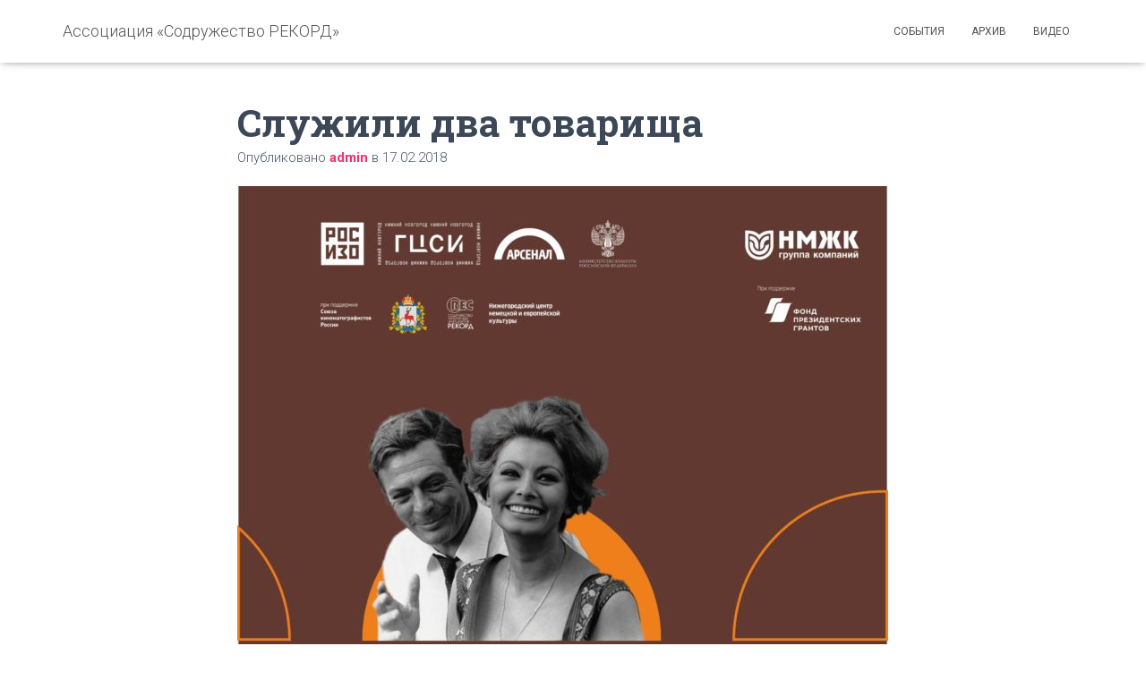

--- FILE ---
content_type: text/html; charset=UTF-8
request_url: https://recordnn.com/2018/02/sluzhili-dva-tovarishha/
body_size: 20382
content:
<!DOCTYPE html>
<html dir="ltr" lang="ru-RU" prefix="og: https://ogp.me/ns#">

<head>
	<meta charset='UTF-8'>
	<meta name="viewport" content="width=device-width, initial-scale=1">
	<link rel="profile" href="http://gmpg.org/xfn/11">
			<link rel="pingback" href="https://recordnn.com/xmlrpc.php">
		<title>Служили два товарища - Ассоциация «Содружество РЕКОРД»</title>

		<!-- All in One SEO 4.9.3 - aioseo.com -->
	<meta name="description" content="Режиссер: Евгений Карелов Сценарий: Юлий Дунский, Валерий Фрид В главных ролях: Олег Янковский, Ролан Быков, Анатолий Папанов Жанр: драма, военный фильм Длительность: 93 мин. Главные персонажи этой истории времен гражданской войны — красноармеец Некрасов, по приказу ставший фронтовым кинооператором, и его помощник Карякин, бывший командир роты, бдительно опекающий беспомощного и, по его мнению, не вполне" />
	<meta name="robots" content="max-image-preview:large" />
	<meta name="author" content="admin"/>
	<link rel="canonical" href="https://recordnn.com/2018/02/sluzhili-dva-tovarishha/" />
	<meta name="generator" content="All in One SEO (AIOSEO) 4.9.3" />
		<meta property="og:locale" content="ru_RU" />
		<meta property="og:site_name" content="Ассоциация «Содружество РЕКОРД» -" />
		<meta property="og:type" content="article" />
		<meta property="og:title" content="Служили два товарища - Ассоциация «Содружество РЕКОРД»" />
		<meta property="og:description" content="Режиссер: Евгений Карелов Сценарий: Юлий Дунский, Валерий Фрид В главных ролях: Олег Янковский, Ролан Быков, Анатолий Папанов Жанр: драма, военный фильм Длительность: 93 мин. Главные персонажи этой истории времен гражданской войны — красноармеец Некрасов, по приказу ставший фронтовым кинооператором, и его помощник Карякин, бывший командир роты, бдительно опекающий беспомощного и, по его мнению, не вполне" />
		<meta property="og:url" content="https://recordnn.com/2018/02/sluzhili-dva-tovarishha/" />
		<meta property="og:image" content="https://recordnn.com/wp-content/uploads/2018/01/record.jpg" />
		<meta property="og:image:secure_url" content="https://recordnn.com/wp-content/uploads/2018/01/record.jpg" />
		<meta property="og:image:width" content="1182" />
		<meta property="og:image:height" content="1182" />
		<meta property="article:published_time" content="2018-02-17T14:04:39+00:00" />
		<meta property="article:modified_time" content="2021-01-13T09:51:52+00:00" />
		<meta property="article:publisher" content="https://www.facebook.com/recordnncom" />
		<meta name="twitter:card" content="summary" />
		<meta name="twitter:title" content="Служили два товарища - Ассоциация «Содружество РЕКОРД»" />
		<meta name="twitter:description" content="Режиссер: Евгений Карелов Сценарий: Юлий Дунский, Валерий Фрид В главных ролях: Олег Янковский, Ролан Быков, Анатолий Папанов Жанр: драма, военный фильм Длительность: 93 мин. Главные персонажи этой истории времен гражданской войны — красноармеец Некрасов, по приказу ставший фронтовым кинооператором, и его помощник Карякин, бывший командир роты, бдительно опекающий беспомощного и, по его мнению, не вполне" />
		<meta name="twitter:image" content="https://recordnn.com/wp-content/uploads/2018/01/record.jpg" />
		<script type="application/ld+json" class="aioseo-schema">
			{"@context":"https:\/\/schema.org","@graph":[{"@type":"BlogPosting","@id":"https:\/\/recordnn.com\/2018\/02\/sluzhili-dva-tovarishha\/#blogposting","name":"\u0421\u043b\u0443\u0436\u0438\u043b\u0438 \u0434\u0432\u0430 \u0442\u043e\u0432\u0430\u0440\u0438\u0449\u0430 - \u0410\u0441\u0441\u043e\u0446\u0438\u0430\u0446\u0438\u044f \u00ab\u0421\u043e\u0434\u0440\u0443\u0436\u0435\u0441\u0442\u0432\u043e \u0420\u0415\u041a\u041e\u0420\u0414\u00bb","headline":"\u0421\u043b\u0443\u0436\u0438\u043b\u0438 \u0434\u0432\u0430 \u0442\u043e\u0432\u0430\u0440\u0438\u0449\u0430","author":{"@id":"https:\/\/recordnn.com\/author\/admin\/#author"},"publisher":{"@id":"https:\/\/recordnn.com\/#organization"},"image":{"@type":"ImageObject","url":"https:\/\/recordnn.com\/wp-content\/uploads\/2018\/04\/molokin_2017-2018-A4.jpg","@id":"https:\/\/recordnn.com\/2018\/02\/sluzhili-dva-tovarishha\/#articleImage","width":2490,"height":3508},"datePublished":"2018-02-17T17:04:39+03:00","dateModified":"2021-01-13T12:51:52+03:00","inLanguage":"ru-RU","mainEntityOfPage":{"@id":"https:\/\/recordnn.com\/2018\/02\/sluzhili-dva-tovarishha\/#webpage"},"isPartOf":{"@id":"https:\/\/recordnn.com\/2018\/02\/sluzhili-dva-tovarishha\/#webpage"},"articleSection":"\u0430\u0440\u0445\u0438\u0432, \u041d\u043e\u0432\u043e\u0441\u0442\u0438, \u0424\u0438\u043b\u044c\u043c\u044b, \u043a\u043e\u0442\u043e\u0440\u044b\u0435 \u043d\u0435\u043b\u044c\u0437\u044f \u043d\u0435 \u0441\u043c\u043e\u0442\u0440\u0435\u0442\u044c"},{"@type":"BreadcrumbList","@id":"https:\/\/recordnn.com\/2018\/02\/sluzhili-dva-tovarishha\/#breadcrumblist","itemListElement":[{"@type":"ListItem","@id":"https:\/\/recordnn.com#listItem","position":1,"name":"\u0413\u043b\u0430\u0432\u043d\u0430\u044f","item":"https:\/\/recordnn.com","nextItem":{"@type":"ListItem","@id":"https:\/\/recordnn.com\/category\/news\/#listItem","name":"\u041d\u043e\u0432\u043e\u0441\u0442\u0438"}},{"@type":"ListItem","@id":"https:\/\/recordnn.com\/category\/news\/#listItem","position":2,"name":"\u041d\u043e\u0432\u043e\u0441\u0442\u0438","item":"https:\/\/recordnn.com\/category\/news\/","nextItem":{"@type":"ListItem","@id":"https:\/\/recordnn.com\/2018\/02\/sluzhili-dva-tovarishha\/#listItem","name":"\u0421\u043b\u0443\u0436\u0438\u043b\u0438 \u0434\u0432\u0430 \u0442\u043e\u0432\u0430\u0440\u0438\u0449\u0430"},"previousItem":{"@type":"ListItem","@id":"https:\/\/recordnn.com#listItem","name":"\u0413\u043b\u0430\u0432\u043d\u0430\u044f"}},{"@type":"ListItem","@id":"https:\/\/recordnn.com\/2018\/02\/sluzhili-dva-tovarishha\/#listItem","position":3,"name":"\u0421\u043b\u0443\u0436\u0438\u043b\u0438 \u0434\u0432\u0430 \u0442\u043e\u0432\u0430\u0440\u0438\u0449\u0430","previousItem":{"@type":"ListItem","@id":"https:\/\/recordnn.com\/category\/news\/#listItem","name":"\u041d\u043e\u0432\u043e\u0441\u0442\u0438"}}]},{"@type":"Organization","@id":"https:\/\/recordnn.com\/#organization","name":"\u0421\u043e\u0434\u0440\u0443\u0436\u0435\u0441\u0442\u0432\u043e \u043a\u0443\u043b\u044c\u0442\u0443\u0440\u043d\u044b\u0445 \u0438\u043d\u0438\u0446\u0438\u0430\u0442\u0438\u0432 \u0420\u0415\u041a\u041e\u0420\u0414","url":"https:\/\/recordnn.com\/","logo":{"@type":"ImageObject","url":"https:\/\/recordnn.com\/wp-content\/uploads\/2018\/01\/record.jpg","@id":"https:\/\/recordnn.com\/2018\/02\/sluzhili-dva-tovarishha\/#organizationLogo","width":1182,"height":1182},"image":{"@id":"https:\/\/recordnn.com\/2018\/02\/sluzhili-dva-tovarishha\/#organizationLogo"},"sameAs":["https:\/\/www.facebook.com\/recordnncom","https:\/\/instagram.com\/record_community","https:\/\/www.youtube.com\/channel\/UCpX4KScRkUHK69omSg18RuQ"]},{"@type":"Person","@id":"https:\/\/recordnn.com\/author\/admin\/#author","url":"https:\/\/recordnn.com\/author\/admin\/","name":"admin"},{"@type":"WebPage","@id":"https:\/\/recordnn.com\/2018\/02\/sluzhili-dva-tovarishha\/#webpage","url":"https:\/\/recordnn.com\/2018\/02\/sluzhili-dva-tovarishha\/","name":"\u0421\u043b\u0443\u0436\u0438\u043b\u0438 \u0434\u0432\u0430 \u0442\u043e\u0432\u0430\u0440\u0438\u0449\u0430 - \u0410\u0441\u0441\u043e\u0446\u0438\u0430\u0446\u0438\u044f \u00ab\u0421\u043e\u0434\u0440\u0443\u0436\u0435\u0441\u0442\u0432\u043e \u0420\u0415\u041a\u041e\u0420\u0414\u00bb","description":"\u0420\u0435\u0436\u0438\u0441\u0441\u0435\u0440: \u0415\u0432\u0433\u0435\u043d\u0438\u0439 \u041a\u0430\u0440\u0435\u043b\u043e\u0432 \u0421\u0446\u0435\u043d\u0430\u0440\u0438\u0439: \u042e\u043b\u0438\u0439 \u0414\u0443\u043d\u0441\u043a\u0438\u0439, \u0412\u0430\u043b\u0435\u0440\u0438\u0439 \u0424\u0440\u0438\u0434 \u0412 \u0433\u043b\u0430\u0432\u043d\u044b\u0445 \u0440\u043e\u043b\u044f\u0445: \u041e\u043b\u0435\u0433 \u042f\u043d\u043a\u043e\u0432\u0441\u043a\u0438\u0439, \u0420\u043e\u043b\u0430\u043d \u0411\u044b\u043a\u043e\u0432, \u0410\u043d\u0430\u0442\u043e\u043b\u0438\u0439 \u041f\u0430\u043f\u0430\u043d\u043e\u0432 \u0416\u0430\u043d\u0440: \u0434\u0440\u0430\u043c\u0430, \u0432\u043e\u0435\u043d\u043d\u044b\u0439 \u0444\u0438\u043b\u044c\u043c \u0414\u043b\u0438\u0442\u0435\u043b\u044c\u043d\u043e\u0441\u0442\u044c: 93 \u043c\u0438\u043d. \u0413\u043b\u0430\u0432\u043d\u044b\u0435 \u043f\u0435\u0440\u0441\u043e\u043d\u0430\u0436\u0438 \u044d\u0442\u043e\u0439 \u0438\u0441\u0442\u043e\u0440\u0438\u0438 \u0432\u0440\u0435\u043c\u0435\u043d \u0433\u0440\u0430\u0436\u0434\u0430\u043d\u0441\u043a\u043e\u0439 \u0432\u043e\u0439\u043d\u044b \u2014 \u043a\u0440\u0430\u0441\u043d\u043e\u0430\u0440\u043c\u0435\u0435\u0446 \u041d\u0435\u043a\u0440\u0430\u0441\u043e\u0432, \u043f\u043e \u043f\u0440\u0438\u043a\u0430\u0437\u0443 \u0441\u0442\u0430\u0432\u0448\u0438\u0439 \u0444\u0440\u043e\u043d\u0442\u043e\u0432\u044b\u043c \u043a\u0438\u043d\u043e\u043e\u043f\u0435\u0440\u0430\u0442\u043e\u0440\u043e\u043c, \u0438 \u0435\u0433\u043e \u043f\u043e\u043c\u043e\u0449\u043d\u0438\u043a \u041a\u0430\u0440\u044f\u043a\u0438\u043d, \u0431\u044b\u0432\u0448\u0438\u0439 \u043a\u043e\u043c\u0430\u043d\u0434\u0438\u0440 \u0440\u043e\u0442\u044b, \u0431\u0434\u0438\u0442\u0435\u043b\u044c\u043d\u043e \u043e\u043f\u0435\u043a\u0430\u044e\u0449\u0438\u0439 \u0431\u0435\u0441\u043f\u043e\u043c\u043e\u0449\u043d\u043e\u0433\u043e \u0438, \u043f\u043e \u0435\u0433\u043e \u043c\u043d\u0435\u043d\u0438\u044e, \u043d\u0435 \u0432\u043f\u043e\u043b\u043d\u0435","inLanguage":"ru-RU","isPartOf":{"@id":"https:\/\/recordnn.com\/#website"},"breadcrumb":{"@id":"https:\/\/recordnn.com\/2018\/02\/sluzhili-dva-tovarishha\/#breadcrumblist"},"author":{"@id":"https:\/\/recordnn.com\/author\/admin\/#author"},"creator":{"@id":"https:\/\/recordnn.com\/author\/admin\/#author"},"datePublished":"2018-02-17T17:04:39+03:00","dateModified":"2021-01-13T12:51:52+03:00"},{"@type":"WebSite","@id":"https:\/\/recordnn.com\/#website","url":"https:\/\/recordnn.com\/","name":"\u0421\u043e\u0434\u0440\u0443\u0436\u0435\u0441\u0442\u0432\u043e \u043a\u0443\u043b\u044c\u0442\u0443\u0440\u043d\u044b\u0445 \u0438\u043d\u0438\u0446\u0438\u0430\u0442\u0438\u0432 \u0420\u0415\u041a\u041e\u0420\u0414","inLanguage":"ru-RU","publisher":{"@id":"https:\/\/recordnn.com\/#organization"}}]}
		</script>
		<!-- All in One SEO -->

<link rel='dns-prefetch' href='//fonts.googleapis.com' />
<link rel="alternate" type="application/rss+xml" title="Ассоциация «Содружество РЕКОРД» &raquo; Лента" href="https://recordnn.com/feed/" />
<link rel="alternate" type="application/rss+xml" title="Ассоциация «Содружество РЕКОРД» &raquo; Лента комментариев" href="https://recordnn.com/comments/feed/" />
<link rel="alternate" type="application/rss+xml" title="Ассоциация «Содружество РЕКОРД» &raquo; Лента комментариев к &laquo;Служили два товарища&raquo;" href="https://recordnn.com/2018/02/sluzhili-dva-tovarishha/feed/" />
<link rel="alternate" title="oEmbed (JSON)" type="application/json+oembed" href="https://recordnn.com/wp-json/oembed/1.0/embed?url=https%3A%2F%2Frecordnn.com%2F2018%2F02%2Fsluzhili-dva-tovarishha%2F" />
<link rel="alternate" title="oEmbed (XML)" type="text/xml+oembed" href="https://recordnn.com/wp-json/oembed/1.0/embed?url=https%3A%2F%2Frecordnn.com%2F2018%2F02%2Fsluzhili-dva-tovarishha%2F&#038;format=xml" />
<style id='wp-img-auto-sizes-contain-inline-css' type='text/css'>
img:is([sizes=auto i],[sizes^="auto," i]){contain-intrinsic-size:3000px 1500px}
/*# sourceURL=wp-img-auto-sizes-contain-inline-css */
</style>
<link rel='stylesheet' id='mec-select2-style-css' href='https://recordnn.com/wp-content/plugins/modern-events-calendar-lite/assets/packages/select2/select2.min.css?ver=6.5.1' type='text/css' media='all' />
<link rel='stylesheet' id='mec-font-icons-css' href='https://recordnn.com/wp-content/plugins/modern-events-calendar-lite/assets/css/iconfonts.css?ver=6.9' type='text/css' media='all' />
<link rel='stylesheet' id='mec-frontend-style-css' href='https://recordnn.com/wp-content/plugins/modern-events-calendar-lite/assets/css/frontend.min.css?ver=6.5.1' type='text/css' media='all' />
<link rel='stylesheet' id='mec-tooltip-style-css' href='https://recordnn.com/wp-content/plugins/modern-events-calendar-lite/assets/packages/tooltip/tooltip.css?ver=6.9' type='text/css' media='all' />
<link rel='stylesheet' id='mec-tooltip-shadow-style-css' href='https://recordnn.com/wp-content/plugins/modern-events-calendar-lite/assets/packages/tooltip/tooltipster-sideTip-shadow.min.css?ver=6.9' type='text/css' media='all' />
<link rel='stylesheet' id='featherlight-css' href='https://recordnn.com/wp-content/plugins/modern-events-calendar-lite/assets/packages/featherlight/featherlight.css?ver=6.9' type='text/css' media='all' />
<link rel='stylesheet' id='mec-lity-style-css' href='https://recordnn.com/wp-content/plugins/modern-events-calendar-lite/assets/packages/lity/lity.min.css?ver=6.9' type='text/css' media='all' />
<link rel='stylesheet' id='mec-general-calendar-style-css' href='https://recordnn.com/wp-content/plugins/modern-events-calendar-lite/assets/css/mec-general-calendar.css?ver=6.9' type='text/css' media='all' />
<link rel='stylesheet' id='bootstrap-css' href='https://recordnn.com/wp-content/themes/hestia/assets/bootstrap/css/bootstrap.min.css?ver=1.0.2' type='text/css' media='all' />
<link rel='stylesheet' id='hestia-font-sizes-css' href='https://recordnn.com/wp-content/themes/hestia/assets/css/font-sizes.min.css?ver=3.2.8' type='text/css' media='all' />
<style id='wp-emoji-styles-inline-css' type='text/css'>

	img.wp-smiley, img.emoji {
		display: inline !important;
		border: none !important;
		box-shadow: none !important;
		height: 1em !important;
		width: 1em !important;
		margin: 0 0.07em !important;
		vertical-align: -0.1em !important;
		background: none !important;
		padding: 0 !important;
	}
/*# sourceURL=wp-emoji-styles-inline-css */
</style>
<link rel='stylesheet' id='wp-block-library-css' href='https://recordnn.com/wp-includes/css/dist/block-library/style.min.css?ver=6.9' type='text/css' media='all' />
<style id='classic-theme-styles-inline-css' type='text/css'>
/*! This file is auto-generated */
.wp-block-button__link{color:#fff;background-color:#32373c;border-radius:9999px;box-shadow:none;text-decoration:none;padding:calc(.667em + 2px) calc(1.333em + 2px);font-size:1.125em}.wp-block-file__button{background:#32373c;color:#fff;text-decoration:none}
/*# sourceURL=/wp-includes/css/classic-themes.min.css */
</style>
<link rel='stylesheet' id='aioseo/css/src/vue/standalone/blocks/table-of-contents/global.scss-css' href='https://recordnn.com/wp-content/plugins/all-in-one-seo-pack/dist/Lite/assets/css/table-of-contents/global.e90f6d47.css?ver=4.9.3' type='text/css' media='all' />
<style id='global-styles-inline-css' type='text/css'>
:root{--wp--preset--aspect-ratio--square: 1;--wp--preset--aspect-ratio--4-3: 4/3;--wp--preset--aspect-ratio--3-4: 3/4;--wp--preset--aspect-ratio--3-2: 3/2;--wp--preset--aspect-ratio--2-3: 2/3;--wp--preset--aspect-ratio--16-9: 16/9;--wp--preset--aspect-ratio--9-16: 9/16;--wp--preset--color--black: #000000;--wp--preset--color--cyan-bluish-gray: #abb8c3;--wp--preset--color--white: #ffffff;--wp--preset--color--pale-pink: #f78da7;--wp--preset--color--vivid-red: #cf2e2e;--wp--preset--color--luminous-vivid-orange: #ff6900;--wp--preset--color--luminous-vivid-amber: #fcb900;--wp--preset--color--light-green-cyan: #7bdcb5;--wp--preset--color--vivid-green-cyan: #00d084;--wp--preset--color--pale-cyan-blue: #8ed1fc;--wp--preset--color--vivid-cyan-blue: #0693e3;--wp--preset--color--vivid-purple: #9b51e0;--wp--preset--color--accent: #e91e63;--wp--preset--color--background-color: #ffffff;--wp--preset--color--header-gradient: #d3d3d3;--wp--preset--gradient--vivid-cyan-blue-to-vivid-purple: linear-gradient(135deg,rgb(6,147,227) 0%,rgb(155,81,224) 100%);--wp--preset--gradient--light-green-cyan-to-vivid-green-cyan: linear-gradient(135deg,rgb(122,220,180) 0%,rgb(0,208,130) 100%);--wp--preset--gradient--luminous-vivid-amber-to-luminous-vivid-orange: linear-gradient(135deg,rgb(252,185,0) 0%,rgb(255,105,0) 100%);--wp--preset--gradient--luminous-vivid-orange-to-vivid-red: linear-gradient(135deg,rgb(255,105,0) 0%,rgb(207,46,46) 100%);--wp--preset--gradient--very-light-gray-to-cyan-bluish-gray: linear-gradient(135deg,rgb(238,238,238) 0%,rgb(169,184,195) 100%);--wp--preset--gradient--cool-to-warm-spectrum: linear-gradient(135deg,rgb(74,234,220) 0%,rgb(151,120,209) 20%,rgb(207,42,186) 40%,rgb(238,44,130) 60%,rgb(251,105,98) 80%,rgb(254,248,76) 100%);--wp--preset--gradient--blush-light-purple: linear-gradient(135deg,rgb(255,206,236) 0%,rgb(152,150,240) 100%);--wp--preset--gradient--blush-bordeaux: linear-gradient(135deg,rgb(254,205,165) 0%,rgb(254,45,45) 50%,rgb(107,0,62) 100%);--wp--preset--gradient--luminous-dusk: linear-gradient(135deg,rgb(255,203,112) 0%,rgb(199,81,192) 50%,rgb(65,88,208) 100%);--wp--preset--gradient--pale-ocean: linear-gradient(135deg,rgb(255,245,203) 0%,rgb(182,227,212) 50%,rgb(51,167,181) 100%);--wp--preset--gradient--electric-grass: linear-gradient(135deg,rgb(202,248,128) 0%,rgb(113,206,126) 100%);--wp--preset--gradient--midnight: linear-gradient(135deg,rgb(2,3,129) 0%,rgb(40,116,252) 100%);--wp--preset--font-size--small: 13px;--wp--preset--font-size--medium: 20px;--wp--preset--font-size--large: 36px;--wp--preset--font-size--x-large: 42px;--wp--preset--spacing--20: 0.44rem;--wp--preset--spacing--30: 0.67rem;--wp--preset--spacing--40: 1rem;--wp--preset--spacing--50: 1.5rem;--wp--preset--spacing--60: 2.25rem;--wp--preset--spacing--70: 3.38rem;--wp--preset--spacing--80: 5.06rem;--wp--preset--shadow--natural: 6px 6px 9px rgba(0, 0, 0, 0.2);--wp--preset--shadow--deep: 12px 12px 50px rgba(0, 0, 0, 0.4);--wp--preset--shadow--sharp: 6px 6px 0px rgba(0, 0, 0, 0.2);--wp--preset--shadow--outlined: 6px 6px 0px -3px rgb(255, 255, 255), 6px 6px rgb(0, 0, 0);--wp--preset--shadow--crisp: 6px 6px 0px rgb(0, 0, 0);}:root :where(.is-layout-flow) > :first-child{margin-block-start: 0;}:root :where(.is-layout-flow) > :last-child{margin-block-end: 0;}:root :where(.is-layout-flow) > *{margin-block-start: 24px;margin-block-end: 0;}:root :where(.is-layout-constrained) > :first-child{margin-block-start: 0;}:root :where(.is-layout-constrained) > :last-child{margin-block-end: 0;}:root :where(.is-layout-constrained) > *{margin-block-start: 24px;margin-block-end: 0;}:root :where(.is-layout-flex){gap: 24px;}:root :where(.is-layout-grid){gap: 24px;}body .is-layout-flex{display: flex;}.is-layout-flex{flex-wrap: wrap;align-items: center;}.is-layout-flex > :is(*, div){margin: 0;}body .is-layout-grid{display: grid;}.is-layout-grid > :is(*, div){margin: 0;}.has-black-color{color: var(--wp--preset--color--black) !important;}.has-cyan-bluish-gray-color{color: var(--wp--preset--color--cyan-bluish-gray) !important;}.has-white-color{color: var(--wp--preset--color--white) !important;}.has-pale-pink-color{color: var(--wp--preset--color--pale-pink) !important;}.has-vivid-red-color{color: var(--wp--preset--color--vivid-red) !important;}.has-luminous-vivid-orange-color{color: var(--wp--preset--color--luminous-vivid-orange) !important;}.has-luminous-vivid-amber-color{color: var(--wp--preset--color--luminous-vivid-amber) !important;}.has-light-green-cyan-color{color: var(--wp--preset--color--light-green-cyan) !important;}.has-vivid-green-cyan-color{color: var(--wp--preset--color--vivid-green-cyan) !important;}.has-pale-cyan-blue-color{color: var(--wp--preset--color--pale-cyan-blue) !important;}.has-vivid-cyan-blue-color{color: var(--wp--preset--color--vivid-cyan-blue) !important;}.has-vivid-purple-color{color: var(--wp--preset--color--vivid-purple) !important;}.has-accent-color{color: var(--wp--preset--color--accent) !important;}.has-background-color-color{color: var(--wp--preset--color--background-color) !important;}.has-header-gradient-color{color: var(--wp--preset--color--header-gradient) !important;}.has-black-background-color{background-color: var(--wp--preset--color--black) !important;}.has-cyan-bluish-gray-background-color{background-color: var(--wp--preset--color--cyan-bluish-gray) !important;}.has-white-background-color{background-color: var(--wp--preset--color--white) !important;}.has-pale-pink-background-color{background-color: var(--wp--preset--color--pale-pink) !important;}.has-vivid-red-background-color{background-color: var(--wp--preset--color--vivid-red) !important;}.has-luminous-vivid-orange-background-color{background-color: var(--wp--preset--color--luminous-vivid-orange) !important;}.has-luminous-vivid-amber-background-color{background-color: var(--wp--preset--color--luminous-vivid-amber) !important;}.has-light-green-cyan-background-color{background-color: var(--wp--preset--color--light-green-cyan) !important;}.has-vivid-green-cyan-background-color{background-color: var(--wp--preset--color--vivid-green-cyan) !important;}.has-pale-cyan-blue-background-color{background-color: var(--wp--preset--color--pale-cyan-blue) !important;}.has-vivid-cyan-blue-background-color{background-color: var(--wp--preset--color--vivid-cyan-blue) !important;}.has-vivid-purple-background-color{background-color: var(--wp--preset--color--vivid-purple) !important;}.has-accent-background-color{background-color: var(--wp--preset--color--accent) !important;}.has-background-color-background-color{background-color: var(--wp--preset--color--background-color) !important;}.has-header-gradient-background-color{background-color: var(--wp--preset--color--header-gradient) !important;}.has-black-border-color{border-color: var(--wp--preset--color--black) !important;}.has-cyan-bluish-gray-border-color{border-color: var(--wp--preset--color--cyan-bluish-gray) !important;}.has-white-border-color{border-color: var(--wp--preset--color--white) !important;}.has-pale-pink-border-color{border-color: var(--wp--preset--color--pale-pink) !important;}.has-vivid-red-border-color{border-color: var(--wp--preset--color--vivid-red) !important;}.has-luminous-vivid-orange-border-color{border-color: var(--wp--preset--color--luminous-vivid-orange) !important;}.has-luminous-vivid-amber-border-color{border-color: var(--wp--preset--color--luminous-vivid-amber) !important;}.has-light-green-cyan-border-color{border-color: var(--wp--preset--color--light-green-cyan) !important;}.has-vivid-green-cyan-border-color{border-color: var(--wp--preset--color--vivid-green-cyan) !important;}.has-pale-cyan-blue-border-color{border-color: var(--wp--preset--color--pale-cyan-blue) !important;}.has-vivid-cyan-blue-border-color{border-color: var(--wp--preset--color--vivid-cyan-blue) !important;}.has-vivid-purple-border-color{border-color: var(--wp--preset--color--vivid-purple) !important;}.has-accent-border-color{border-color: var(--wp--preset--color--accent) !important;}.has-background-color-border-color{border-color: var(--wp--preset--color--background-color) !important;}.has-header-gradient-border-color{border-color: var(--wp--preset--color--header-gradient) !important;}.has-vivid-cyan-blue-to-vivid-purple-gradient-background{background: var(--wp--preset--gradient--vivid-cyan-blue-to-vivid-purple) !important;}.has-light-green-cyan-to-vivid-green-cyan-gradient-background{background: var(--wp--preset--gradient--light-green-cyan-to-vivid-green-cyan) !important;}.has-luminous-vivid-amber-to-luminous-vivid-orange-gradient-background{background: var(--wp--preset--gradient--luminous-vivid-amber-to-luminous-vivid-orange) !important;}.has-luminous-vivid-orange-to-vivid-red-gradient-background{background: var(--wp--preset--gradient--luminous-vivid-orange-to-vivid-red) !important;}.has-very-light-gray-to-cyan-bluish-gray-gradient-background{background: var(--wp--preset--gradient--very-light-gray-to-cyan-bluish-gray) !important;}.has-cool-to-warm-spectrum-gradient-background{background: var(--wp--preset--gradient--cool-to-warm-spectrum) !important;}.has-blush-light-purple-gradient-background{background: var(--wp--preset--gradient--blush-light-purple) !important;}.has-blush-bordeaux-gradient-background{background: var(--wp--preset--gradient--blush-bordeaux) !important;}.has-luminous-dusk-gradient-background{background: var(--wp--preset--gradient--luminous-dusk) !important;}.has-pale-ocean-gradient-background{background: var(--wp--preset--gradient--pale-ocean) !important;}.has-electric-grass-gradient-background{background: var(--wp--preset--gradient--electric-grass) !important;}.has-midnight-gradient-background{background: var(--wp--preset--gradient--midnight) !important;}.has-small-font-size{font-size: var(--wp--preset--font-size--small) !important;}.has-medium-font-size{font-size: var(--wp--preset--font-size--medium) !important;}.has-large-font-size{font-size: var(--wp--preset--font-size--large) !important;}.has-x-large-font-size{font-size: var(--wp--preset--font-size--x-large) !important;}
:root :where(.wp-block-pullquote){font-size: 1.5em;line-height: 1.6;}
/*# sourceURL=global-styles-inline-css */
</style>
<link rel='stylesheet' id='contact-form-7-css' href='https://recordnn.com/wp-content/plugins/contact-form-7/includes/css/styles.css?ver=6.1.4' type='text/css' media='all' />
<link rel='stylesheet' id='hestia-clients-bar-css' href='https://recordnn.com/wp-content/plugins/themeisle-companion/obfx_modules/companion-legacy/assets/css/hestia/clients-bar.css?ver=3.0.3' type='text/css' media='all' />
<link rel='stylesheet' id='hestia_style-css' href='https://recordnn.com/wp-content/themes/hestia/style.min.css?ver=3.2.8' type='text/css' media='all' />
<style id='hestia_style-inline-css' type='text/css'>
.elementor-page .hestia-about>.container{width:100%}.elementor-page .pagebuilder-section{padding:0}.elementor-page .title-in-content,.elementor-page .image-in-page{display:none}.home.elementor-page .main-raised>section.hestia-about{overflow:visible}.elementor-editor-active .navbar{pointer-events:none}.elementor-editor-active #elementor.elementor-edit-mode .elementor-element-overlay{z-index:1000000}.elementor-page.page-template-template-fullwidth .blog-post-wrapper>.container{width:100%}.elementor-page.page-template-template-fullwidth .blog-post-wrapper>.container .col-md-12{padding:0}.elementor-page.page-template-template-fullwidth article.section{padding:0}.elementor-text-editor p,.elementor-text-editor h1,.elementor-text-editor h2,.elementor-text-editor h3,.elementor-text-editor h4,.elementor-text-editor h5,.elementor-text-editor h6{font-size:inherit}
.hestia-top-bar,.hestia-top-bar .widget.widget_shopping_cart .cart_list{background-color:#363537}.hestia-top-bar .widget .label-floating input[type=search]:-webkit-autofill{-webkit-box-shadow:inset 0 0 0 9999px #363537}.hestia-top-bar,.hestia-top-bar .widget .label-floating input[type=search],.hestia-top-bar .widget.widget_search form.form-group:before,.hestia-top-bar .widget.widget_product_search form.form-group:before,.hestia-top-bar .widget.widget_shopping_cart:before{color:#fff}.hestia-top-bar .widget .label-floating input[type=search]{-webkit-text-fill-color:#fff !important}.hestia-top-bar div.widget.widget_shopping_cart:before,.hestia-top-bar .widget.widget_product_search form.form-group:before,.hestia-top-bar .widget.widget_search form.form-group:before{background-color:#fff}.hestia-top-bar a,.hestia-top-bar .top-bar-nav li a{color:#fff}.hestia-top-bar ul li a[href*="mailto:"]:before,.hestia-top-bar ul li a[href*="tel:"]:before{background-color:#fff}.hestia-top-bar a:hover,.hestia-top-bar .top-bar-nav li a:hover{color:#eee}.hestia-top-bar ul li:hover a[href*="mailto:"]:before,.hestia-top-bar ul li:hover a[href*="tel:"]:before{background-color:#eee}
:root{--hestia-primary-color:#e91e63}a,.navbar .dropdown-menu li:hover>a,.navbar .dropdown-menu li:focus>a,.navbar .dropdown-menu li:active>a,.navbar .navbar-nav>li .dropdown-menu li:hover>a,body:not(.home) .navbar-default .navbar-nav>.active:not(.btn)>a,body:not(.home) .navbar-default .navbar-nav>.active:not(.btn)>a:hover,body:not(.home) .navbar-default .navbar-nav>.active:not(.btn)>a:focus,a:hover,.card-blog a.moretag:hover,.card-blog a.more-link:hover,.widget a:hover,.has-text-color.has-accent-color,p.has-text-color a{color:#e91e63}.svg-text-color{fill:#e91e63}.pagination span.current,.pagination span.current:focus,.pagination span.current:hover{border-color:#e91e63}button,button:hover,.woocommerce .track_order button[type="submit"],.woocommerce .track_order button[type="submit"]:hover,div.wpforms-container .wpforms-form button[type=submit].wpforms-submit,div.wpforms-container .wpforms-form button[type=submit].wpforms-submit:hover,input[type="button"],input[type="button"]:hover,input[type="submit"],input[type="submit"]:hover,input#searchsubmit,.pagination span.current,.pagination span.current:focus,.pagination span.current:hover,.btn.btn-primary,.btn.btn-primary:link,.btn.btn-primary:hover,.btn.btn-primary:focus,.btn.btn-primary:active,.btn.btn-primary.active,.btn.btn-primary.active:focus,.btn.btn-primary.active:hover,.btn.btn-primary:active:hover,.btn.btn-primary:active:focus,.btn.btn-primary:active:hover,.hestia-sidebar-open.btn.btn-rose,.hestia-sidebar-close.btn.btn-rose,.hestia-sidebar-open.btn.btn-rose:hover,.hestia-sidebar-close.btn.btn-rose:hover,.hestia-sidebar-open.btn.btn-rose:focus,.hestia-sidebar-close.btn.btn-rose:focus,.label.label-primary,.hestia-work .portfolio-item:nth-child(6n+1) .label,.nav-cart .nav-cart-content .widget .buttons .button,.has-accent-background-color[class*="has-background"]{background-color:#e91e63}@media(max-width:768px){.navbar-default .navbar-nav>li>a:hover,.navbar-default .navbar-nav>li>a:focus,.navbar .navbar-nav .dropdown .dropdown-menu li a:hover,.navbar .navbar-nav .dropdown .dropdown-menu li a:focus,.navbar button.navbar-toggle:hover,.navbar .navbar-nav li:hover>a i{color:#e91e63}}body:not(.woocommerce-page) button:not([class^="fl-"]):not(.hestia-scroll-to-top):not(.navbar-toggle):not(.close),body:not(.woocommerce-page) .button:not([class^="fl-"]):not(hestia-scroll-to-top):not(.navbar-toggle):not(.add_to_cart_button):not(.product_type_grouped):not(.product_type_external),div.wpforms-container .wpforms-form button[type=submit].wpforms-submit,input[type="submit"],input[type="button"],.btn.btn-primary,.widget_product_search button[type="submit"],.hestia-sidebar-open.btn.btn-rose,.hestia-sidebar-close.btn.btn-rose,.everest-forms button[type=submit].everest-forms-submit-button{-webkit-box-shadow:0 2px 2px 0 rgba(233,30,99,0.14),0 3px 1px -2px rgba(233,30,99,0.2),0 1px 5px 0 rgba(233,30,99,0.12);box-shadow:0 2px 2px 0 rgba(233,30,99,0.14),0 3px 1px -2px rgba(233,30,99,0.2),0 1px 5px 0 rgba(233,30,99,0.12)}.card .header-primary,.card .content-primary,.everest-forms button[type=submit].everest-forms-submit-button{background:#e91e63}body:not(.woocommerce-page) .button:not([class^="fl-"]):not(.hestia-scroll-to-top):not(.navbar-toggle):not(.add_to_cart_button):hover,body:not(.woocommerce-page) button:not([class^="fl-"]):not(.hestia-scroll-to-top):not(.navbar-toggle):not(.close):hover,div.wpforms-container .wpforms-form button[type=submit].wpforms-submit:hover,input[type="submit"]:hover,input[type="button"]:hover,input#searchsubmit:hover,.widget_product_search button[type="submit"]:hover,.pagination span.current,.btn.btn-primary:hover,.btn.btn-primary:focus,.btn.btn-primary:active,.btn.btn-primary.active,.btn.btn-primary:active:focus,.btn.btn-primary:active:hover,.hestia-sidebar-open.btn.btn-rose:hover,.hestia-sidebar-close.btn.btn-rose:hover,.pagination span.current:hover,.everest-forms button[type=submit].everest-forms-submit-button:hover,.everest-forms button[type=submit].everest-forms-submit-button:focus,.everest-forms button[type=submit].everest-forms-submit-button:active{-webkit-box-shadow:0 14px 26px -12px rgba(233,30,99,0.42),0 4px 23px 0 rgba(0,0,0,0.12),0 8px 10px -5px rgba(233,30,99,0.2);box-shadow:0 14px 26px -12px rgba(233,30,99,0.42),0 4px 23px 0 rgba(0,0,0,0.12),0 8px 10px -5px rgba(233,30,99,0.2);color:#fff}.form-group.is-focused .form-control{background-image:-webkit-gradient(linear,left top,left bottom,from(#e91e63),to(#e91e63)),-webkit-gradient(linear,left top,left bottom,from(#d2d2d2),to(#d2d2d2));background-image:-webkit-linear-gradient(linear,left top,left bottom,from(#e91e63),to(#e91e63)),-webkit-linear-gradient(linear,left top,left bottom,from(#d2d2d2),to(#d2d2d2));background-image:linear-gradient(linear,left top,left bottom,from(#e91e63),to(#e91e63)),linear-gradient(linear,left top,left bottom,from(#d2d2d2),to(#d2d2d2))}.navbar:not(.navbar-transparent) li:not(.btn):hover>a,.navbar li.on-section:not(.btn)>a,.navbar.full-screen-menu.navbar-transparent li:not(.btn):hover>a,.navbar.full-screen-menu .navbar-toggle:hover,.navbar:not(.navbar-transparent) .nav-cart:hover,.navbar:not(.navbar-transparent) .hestia-toggle-search:hover{color:#e91e63}.header-filter-gradient{background:linear-gradient(45deg,rgba(211,211,211,1) 0,rgb(255,239,190) 100%)}.has-text-color.has-header-gradient-color{color:#d3d3d3}.has-header-gradient-background-color[class*="has-background"]{background-color:#d3d3d3}.has-text-color.has-background-color-color{color:#fff}.has-background-color-background-color[class*="has-background"]{background-color:#fff}
.btn.btn-primary:not(.colored-button):not(.btn-left):not(.btn-right):not(.btn-just-icon):not(.menu-item),input[type="submit"]:not(.search-submit),body:not(.woocommerce-account) .woocommerce .button.woocommerce-Button,.woocommerce .product button.button,.woocommerce .product button.button.alt,.woocommerce .product #respond input#submit,.woocommerce-cart .blog-post .woocommerce .cart-collaterals .cart_totals .checkout-button,.woocommerce-checkout #payment #place_order,.woocommerce-account.woocommerce-page button.button,.woocommerce .track_order button[type="submit"],.nav-cart .nav-cart-content .widget .buttons .button,.woocommerce a.button.wc-backward,body.woocommerce .wccm-catalog-item a.button,body.woocommerce a.wccm-button.button,form.woocommerce-form-coupon button.button,div.wpforms-container .wpforms-form button[type=submit].wpforms-submit,div.woocommerce a.button.alt,div.woocommerce table.my_account_orders .button,.btn.colored-button,.btn.btn-left,.btn.btn-right,.btn:not(.colored-button):not(.btn-left):not(.btn-right):not(.btn-just-icon):not(.menu-item):not(.hestia-sidebar-open):not(.hestia-sidebar-close){padding-top:15px;padding-bottom:15px;padding-left:33px;padding-right:33px}
:root{--hestia-button-border-radius:3px}.btn.btn-primary:not(.colored-button):not(.btn-left):not(.btn-right):not(.btn-just-icon):not(.menu-item),input[type="submit"]:not(.search-submit),body:not(.woocommerce-account) .woocommerce .button.woocommerce-Button,.woocommerce .product button.button,.woocommerce .product button.button.alt,.woocommerce .product #respond input#submit,.woocommerce-cart .blog-post .woocommerce .cart-collaterals .cart_totals .checkout-button,.woocommerce-checkout #payment #place_order,.woocommerce-account.woocommerce-page button.button,.woocommerce .track_order button[type="submit"],.nav-cart .nav-cart-content .widget .buttons .button,.woocommerce a.button.wc-backward,body.woocommerce .wccm-catalog-item a.button,body.woocommerce a.wccm-button.button,form.woocommerce-form-coupon button.button,div.wpforms-container .wpforms-form button[type=submit].wpforms-submit,div.woocommerce a.button.alt,div.woocommerce table.my_account_orders .button,input[type="submit"].search-submit,.hestia-view-cart-wrapper .added_to_cart.wc-forward,.woocommerce-product-search button,.woocommerce-cart .actions .button,#secondary div[id^=woocommerce_price_filter] .button,.woocommerce div[id^=woocommerce_widget_cart].widget .buttons .button,.searchform input[type=submit],.searchform button,.search-form:not(.media-toolbar-primary) input[type=submit],.search-form:not(.media-toolbar-primary) button,.woocommerce-product-search input[type=submit],.btn.colored-button,.btn.btn-left,.btn.btn-right,.btn:not(.colored-button):not(.btn-left):not(.btn-right):not(.btn-just-icon):not(.menu-item):not(.hestia-sidebar-open):not(.hestia-sidebar-close){border-radius:3px}
@media(min-width:769px){.page-header.header-small .hestia-title,.page-header.header-small .title,h1.hestia-title.title-in-content,.main article.section .has-title-font-size{font-size:42px}}@media(max-width:768px){.page-header.header-small .hestia-title,.page-header.header-small .title,h1.hestia-title.title-in-content,.main article.section .has-title-font-size{font-size:26px}}@media(max-width:480px){.page-header.header-small .hestia-title,.page-header.header-small .title,h1.hestia-title.title-in-content,.main article.section .has-title-font-size{font-size:26px}}@media(min-width:769px){.single-post-wrap h1:not(.title-in-content),.page-content-wrap h1:not(.title-in-content),.page-template-template-fullwidth article h1:not(.title-in-content){font-size:42px}.single-post-wrap h2,.page-content-wrap h2,.page-template-template-fullwidth article h2,.main article.section .has-heading-font-size{font-size:37px}.single-post-wrap h3,.page-content-wrap h3,.page-template-template-fullwidth article h3{font-size:32px}.single-post-wrap h4,.page-content-wrap h4,.page-template-template-fullwidth article h4{font-size:27px}.single-post-wrap h5,.page-content-wrap h5,.page-template-template-fullwidth article h5{font-size:23px}.single-post-wrap h6,.page-content-wrap h6,.page-template-template-fullwidth article h6{font-size:18px}}@media(min-width:769px){.single-post-wrap,.page-content-wrap,.single-post-wrap ul,.page-content-wrap ul,.single-post-wrap ol,.page-content-wrap ol,.single-post-wrap dl,.page-content-wrap dl,.single-post-wrap table,.page-content-wrap table,.page-template-template-fullwidth article,.main article.section .has-body-font-size{font-size:18px}}@media(min-width:769px){section.hestia-team p.card-description,section.hestia-pricing p.text-gray,section.hestia-testimonials p.card-description,section.hestia-blogs p.card-description,.section.related-posts p.card-description,.hestia-contact p,section.hestia-features .hestia-info p,section.hestia-shop .card-description p{font-size:14px}section.hestia-shop h6.category,section.hestia-work .label-primary,section.hestia-team h6.category,section.hestia-pricing .card-pricing h6.category,section.hestia-testimonials h6.category,section.hestia-blogs h6.category,.section.related-posts h6.category{font-size:12px}}
/*# sourceURL=hestia_style-inline-css */
</style>
<link rel='stylesheet' id='hestia_fonts-css' href='https://fonts.googleapis.com/css?family=Roboto%3A300%2C400%2C500%2C700%7CRoboto+Slab%3A400%2C700&#038;subset=latin%2Clatin-ext&#038;ver=3.2.8' type='text/css' media='all' />
<script type="text/javascript" src="https://recordnn.com/wp-includes/js/jquery/jquery.min.js?ver=3.7.1" id="jquery-core-js"></script>
<script type="text/javascript" src="https://recordnn.com/wp-includes/js/jquery/jquery-migrate.min.js?ver=3.4.1" id="jquery-migrate-js"></script>
<script type="text/javascript" src="https://recordnn.com/wp-content/plugins/modern-events-calendar-lite/assets/js/mec-general-calendar.js?ver=6.5.1" id="mec-general-calendar-script-js"></script>
<script type="text/javascript" id="mec-frontend-script-js-extra">
/* <![CDATA[ */
var mecdata = {"day":"\u0434\u0435\u043d\u044c","days":"\u0434\u043d\u0438","hour":"\u0447\u0430\u0441","hours":"\u0447\u0430\u0441\u044b","minute":"\u043c\u0438\u043d\u0443\u0442\u0430","minutes":"\u043c\u0438\u043d\u0443\u0442\u044b","second":"\u0441\u0435\u043a\u0443\u043d\u0434\u0430","seconds":"\u0441\u0435\u043a\u0443\u043d\u0434\u044b","elementor_edit_mode":"no","recapcha_key":"","ajax_url":"https://recordnn.com/wp-admin/admin-ajax.php","fes_nonce":"774a41514b","current_year":"2026","current_month":"01","datepicker_format":"dd.mm.yy&d.m.Y"};
//# sourceURL=mec-frontend-script-js-extra
/* ]]> */
</script>
<script type="text/javascript" src="https://recordnn.com/wp-content/plugins/modern-events-calendar-lite/assets/js/frontend.js?ver=6.5.1" id="mec-frontend-script-js"></script>
<script type="text/javascript" src="https://recordnn.com/wp-content/plugins/modern-events-calendar-lite/assets/js/events.js?ver=6.5.1" id="mec-events-script-js"></script>
<link rel="https://api.w.org/" href="https://recordnn.com/wp-json/" /><link rel="alternate" title="JSON" type="application/json" href="https://recordnn.com/wp-json/wp/v2/posts/910" /><link rel="EditURI" type="application/rsd+xml" title="RSD" href="https://recordnn.com/xmlrpc.php?rsd" />
<meta name="generator" content="WordPress 6.9" />
<link rel='shortlink' href='https://recordnn.com/?p=910' />
<!-- Введите ваши скрипты здесь --><meta name="generator" content="Elementor 3.34.2; features: additional_custom_breakpoints; settings: css_print_method-external, google_font-enabled, font_display-auto">
			<style>
				.e-con.e-parent:nth-of-type(n+4):not(.e-lazyloaded):not(.e-no-lazyload),
				.e-con.e-parent:nth-of-type(n+4):not(.e-lazyloaded):not(.e-no-lazyload) * {
					background-image: none !important;
				}
				@media screen and (max-height: 1024px) {
					.e-con.e-parent:nth-of-type(n+3):not(.e-lazyloaded):not(.e-no-lazyload),
					.e-con.e-parent:nth-of-type(n+3):not(.e-lazyloaded):not(.e-no-lazyload) * {
						background-image: none !important;
					}
				}
				@media screen and (max-height: 640px) {
					.e-con.e-parent:nth-of-type(n+2):not(.e-lazyloaded):not(.e-no-lazyload),
					.e-con.e-parent:nth-of-type(n+2):not(.e-lazyloaded):not(.e-no-lazyload) * {
						background-image: none !important;
					}
				}
			</style>
			<style type="text/css" id="custom-background-css">
body.custom-background { background-color: #ffffff; }
</style>
	
<!--Start VDZ Yandex Metrika Plugin-->
<!-- Yandex.Metrika counter --><script type="text/javascript" >(function(m,e,t,r,i,k,a){m[i]=m[i]||function(){(m[i].a=m[i].a||[]).push(arguments)};m[i].l=1*new Date();k=e.createElement(t),a=e.getElementsByTagName(t)[0],k.async=1,k.src=r,a.parentNode.insertBefore(k,a)})(window, document, "script", "https://mc.yandex.ru/metrika/tag.js", "ym");ym(52239907, "init", {clickmap:true, trackLinks:true, accurateTrackBounce:true, webvisor:true, trackHash:true, ecommerce:"dataLayer"});</script>
<noscript><div><img src="https://mc.yandex.ru/watch/52239907" style="position:absolute; left:-9999px;" alt="" /></div></noscript>
<!-- /Yandex.Metrika counter --><!--START ADD EVENTS FROM CF7--><script type='text/javascript'>document.addEventListener( 'wpcf7submit', function( event ) {
					  //event.detail.contactFormId;
					  if(ym){
				          //console.log(event.detail);
						  ym(52239907, 'reachGoal', 'VDZ_SEND_CONTACT_FORM_7');
						  ym(52239907, 'params', {
						      page_url: window.location.href, 
						      status: event.detail.status, 
						      locale: event.detail.contactFormLocale, 
						      form_id: event.detail.contactFormId, 
						  });
					  }
					}, false );
				</script><!--END ADD EVENTS FROM CF7-->
<!--End VDZ Yandex Metrika Plugin-->
<style type="text/css">.mec-wrap, .mec-wrap div:not([class^="elementor-"]), .lity-container, .mec-wrap h1, .mec-wrap h2, .mec-wrap h3, .mec-wrap h4, .mec-wrap h5, .mec-wrap h6, .entry-content .mec-wrap h1, .entry-content .mec-wrap h2, .entry-content .mec-wrap h3, .entry-content .mec-wrap h4, .entry-content .mec-wrap h5, .entry-content .mec-wrap h6, .mec-wrap .mec-totalcal-box input[type="submit"], .mec-wrap .mec-totalcal-box .mec-totalcal-view span, .mec-agenda-event-title a, .lity-content .mec-events-meta-group-booking select, .lity-content .mec-book-ticket-variation h5, .lity-content .mec-events-meta-group-booking input[type="number"], .lity-content .mec-events-meta-group-booking input[type="text"], .lity-content .mec-events-meta-group-booking input[type="email"],.mec-organizer-item a, .mec-single-event .mec-events-meta-group-booking ul.mec-book-tickets-container li.mec-book-ticket-container label { font-family: "Montserrat", -apple-system, BlinkMacSystemFont, "Segoe UI", Roboto, sans-serif;}.mec-event-content p, .mec-search-bar-result .mec-event-detail{ font-family: Roboto, sans-serif;} .mec-wrap .mec-totalcal-box input, .mec-wrap .mec-totalcal-box select, .mec-checkboxes-search .mec-searchbar-category-wrap, .mec-wrap .mec-totalcal-box .mec-totalcal-view span { font-family: "Roboto", Helvetica, Arial, sans-serif; }.mec-event-grid-modern .event-grid-modern-head .mec-event-day, .mec-event-list-minimal .mec-time-details, .mec-event-list-minimal .mec-event-detail, .mec-event-list-modern .mec-event-detail, .mec-event-grid-minimal .mec-time-details, .mec-event-grid-minimal .mec-event-detail, .mec-event-grid-simple .mec-event-detail, .mec-event-cover-modern .mec-event-place, .mec-event-cover-clean .mec-event-place, .mec-calendar .mec-event-article .mec-localtime-details div, .mec-calendar .mec-event-article .mec-event-detail, .mec-calendar.mec-calendar-daily .mec-calendar-d-top h2, .mec-calendar.mec-calendar-daily .mec-calendar-d-top h3, .mec-toggle-item-col .mec-event-day, .mec-weather-summary-temp { font-family: "Roboto", sans-serif; } .mec-fes-form, .mec-fes-list, .mec-fes-form input, .mec-event-date .mec-tooltip .box, .mec-event-status .mec-tooltip .box, .ui-datepicker.ui-widget, .mec-fes-form button[type="submit"].mec-fes-sub-button, .mec-wrap .mec-timeline-events-container p, .mec-wrap .mec-timeline-events-container h4, .mec-wrap .mec-timeline-events-container div, .mec-wrap .mec-timeline-events-container a, .mec-wrap .mec-timeline-events-container span { font-family: -apple-system, BlinkMacSystemFont, "Segoe UI", Roboto, sans-serif !important; }</style></head>

<body class="wp-singular post-template-default single single-post postid-910 single-format-standard custom-background wp-theme-hestia blog-post header-layout-classic-blog elementor-default elementor-kit-2025">
		<div class="wrapper post-910 post type-post status-publish format-standard hentry category-arhiv category-news category-filmyi-kotoryie-nelzya-ne-smotret classic-blog ">
		<header class="header ">
			<div style="display: none"></div>		<nav class="navbar navbar-default  no-slider hestia_left navbar-not-transparent navbar-fixed-top">
						<div class="container">
						<div class="navbar-header">
			<div class="title-logo-wrapper">
				<a class="navbar-brand" href="https://recordnn.com/"
						title="Ассоциация «Содружество РЕКОРД»">
					<p>Ассоциация «Содружество РЕКОРД»</p></a>
			</div>
								<div class="navbar-toggle-wrapper">
						<button type="button" class="navbar-toggle" data-toggle="collapse" data-target="#main-navigation">
								<span class="icon-bar"></span><span class="icon-bar"></span><span class="icon-bar"></span>				<span class="sr-only">Переключить навигацию</span>
			</button>
					</div>
				</div>
		<div id="main-navigation" class="collapse navbar-collapse"><ul id="menu-menu" class="nav navbar-nav"><li id="menu-item-3244" class="menu-item menu-item-type-post_type menu-item-object-page menu-item-3244"><a title="События" href="https://recordnn.com/sobytiya/">События</a></li>
<li id="menu-item-3578" class="menu-item menu-item-type-post_type menu-item-object-page menu-item-3578"><a title="Архив" href="https://recordnn.com/old/">Архив</a></li>
<li id="menu-item-3431" class="menu-item menu-item-type-post_type menu-item-object-page menu-item-3431"><a title="Видео" href="https://recordnn.com/video/">Видео</a></li>
</ul></div>			</div>
					</nav>
				</header>

<div class="main ">
	<div class="blog-post blog-post-wrapper">
		<div class="container">
			<article id="post-910" class="section section-text">
	<div class="row">
				<div class="col-md-8 single-post-container col-md-offset-2" data-layout="sidebar-right">

			<div class="single-post-wrap entry-content">	<div class="row"><div class="col-md-12"><h1 class="hestia-title title-in-content entry-title">Служили два товарища</h1><p class="author meta-in-content">Опубликовано <a href="https://recordnn.com/author/admin/" class="vcard author"><strong class="fn">admin</strong></a> в <time class="entry-date published" datetime="2018-02-17T17:04:39+03:00" content="2018-02-17">17.02.2018</time><time class="updated hestia-hidden" datetime="2021-01-13T12:51:52+03:00">17.02.2018</time></p></div></div><p align="justify"><img fetchpriority="high" decoding="async" src="http://recordnn.com/wp-content/uploads/2018/04/molokin_2017-2018-A4-727x1024.jpg" alt="" width="727" height="1024" class="alignnone size-large wp-image-1619" srcset="https://recordnn.com/wp-content/uploads/2018/04/molokin_2017-2018-A4-727x1024.jpg 727w, https://recordnn.com/wp-content/uploads/2018/04/molokin_2017-2018-A4-213x300.jpg 213w, https://recordnn.com/wp-content/uploads/2018/04/molokin_2017-2018-A4-768x1082.jpg 768w" sizes="(max-width: 727px) 100vw, 727px" /></p>
<p align="justify"><em><span style="font-size: large;">Режиссер</span><span style="font-size: large;">: Евгений Карелов&nbsp;</span></em></p>
<p align="justify"><em><span style="font-size: large;">Сценарий</span><span style="font-size: large;">: Юлий Дунский, Валерий Фрид</span></em></p>
<p align="justify"><em><span style="font-size: large;">В главных ролях</span><span style="font-size: large;">: Олег Янковский, Ролан Быков, Анатолий Папанов</span></em></p>
<p align="justify"><em><span style="font-size: large;">Жанр</span><span style="font-size: large;">: драма, военный фильм</span></em></p>
<p align="justify"><em><span style="font-size: large;">Длительность</span><span style="font-size: large;">: 93 мин.</span></em></p>
<p align="justify"><span style="font-size: large;">Главные персонажи этой истории времен гражданской войны — красноармеец Некрасов, по приказу ставший фронтовым кинооператором, и его помощник Карякин, бывший командир роты, бдительно опекающий беспомощного и, по его мнению, не вполне надежного «фотографа». В конце концов отчаянный спорщик Карякин полюбит фронтового товарища — да только от вражеской пули не сможет уберечь…</span></p>
<p align="justify"><span style="font-size: medium;"><strong><img decoding="async" class="alignleft size-thumbnail wp-image-3876" src="http://ncnk.ru/wp-content/uploads/2017/08/9262266xks-e1502893975585-150x150.jpg" alt="" width="150" height="150">Олег Янковский</strong> (1944 – 2009 гг.) &#8212; советский и российский актёр театра, кино и телевидения, кинорежиссёр. Народный артист СССР (1991). Лауреат Государственной премии СССР (1987). Двукратный лауреат Государственной премии РФ (1996, 2002). Наибольшую известность актёру принесла работа в фильмах «Щит и меч», «Служили два товарища», «Тот самый Мюнхгаузен», «Полёты во сне и наяву», «Ностальгия», «Обыкновенное чудо». На театральной сцене его самыми яркими работами являлись роли в спектаклях «Идиот» Ф. М. Достоевского, «Синие кони на красной траве» М. Ф. Шатрова, «Оптимистическая трагедия» Вс. В. Вишневского, «Чайка» А. П. Чехова, «Шут Балакирев» Г. И. Горина.</span></p>
<p align="justify"><span style="font-size: medium;"><strong><img decoding="async" class="alignleft size-thumbnail wp-image-3877" src="http://ncnk.ru/wp-content/uploads/2017/08/dvd2-e1502894015858-150x150.jpg" alt="" width="150" height="150">Ролан Быков</strong> (1929-1998 гг.) &#8212; советский и российский актёр театра и кино, театральный режиссёр, кинорежиссёр, сценарист, педагог. Народный артист СССР (1990). Лауреат Государственной премии СССР (1986).В кино начал сниматься в 1954 году, первую роль сыграв в фильме Владимира Басова «Школа мужества».</span></p>
<p align="justify"><span style="font-size: medium;">Этот великий дуэт состоялся только в этой картине.</span></p>
<p align="justify">[su_youtube url=&#187;https://www.youtube.com/watch?v=-IM_8YrIDgQ&#187;]</p>
<p>[ngg_images source=&#187;galleries&#187; container_ids=&#187;16&#8243; display_type=&#187;photocrati-nextgen_basic_thumbnails&#187; override_thumbnail_settings=&#187;0&#8243; thumbnail_width=&#187;240&#8243; thumbnail_height=&#187;160&#8243; thumbnail_crop=&#187;1&#8243; images_per_page=&#187;20&#8243; number_of_columns=&#187;0&#8243; ajax_pagination=&#187;0&#8243; show_all_in_lightbox=&#187;0&#8243; use_imagebrowser_effect=&#187;0&#8243; show_slideshow_link=&#187;0&#8243; slideshow_link_text=&#187;[Показать слайдшоу]&#187; order_by=&#187;sortorder&#187; order_direction=&#187;ASC&#187; returns=&#187;included&#187; maximum_entity_count=&#187;500&#8243;]</p>
</div>
		<div class="section section-blog-info">
			<div class="row">
				<div class="col-md-6">
					<div class="entry-categories">Рубрики:						<span class="label label-primary"><a href="https://recordnn.com/category/arhiv/">архив</a></span><span class="label label-primary"><a href="https://recordnn.com/category/news/">Новости</a></span><span class="label label-primary"><a href="https://recordnn.com/category/filmyi-kotoryie-nelzya-ne-smotret/">Фильмы, которые нельзя не смотреть</a></span>					</div>
									</div>
				
        <div class="col-md-6">
            <div class="entry-social">
                <a target="_blank" rel="tooltip"
                   data-original-title="Поделиться на Facebook"
                   class="btn btn-just-icon btn-round btn-facebook"
                   href="https://www.facebook.com/sharer.php?u=https://recordnn.com/2018/02/sluzhili-dva-tovarishha/">
                   <svg xmlns="http://www.w3.org/2000/svg" viewBox="0 0 320 512" width="20" height="17"><path fill="currentColor" d="M279.14 288l14.22-92.66h-88.91v-60.13c0-25.35 12.42-50.06 52.24-50.06h40.42V6.26S260.43 0 225.36 0c-73.22 0-121.08 44.38-121.08 124.72v70.62H22.89V288h81.39v224h100.17V288z"></path></svg>
                </a>
                
                <a target="_blank" rel="tooltip"
                   data-original-title="Поделиться в Х"
                   class="btn btn-just-icon btn-round btn-twitter"
                   href="https://x.com/share?url=https://recordnn.com/2018/02/sluzhili-dva-tovarishha/&#038;text=%D0%A1%D0%BB%D1%83%D0%B6%D0%B8%D0%BB%D0%B8%20%D0%B4%D0%B2%D0%B0%20%D1%82%D0%BE%D0%B2%D0%B0%D1%80%D0%B8%D1%89%D0%B0">
                   <svg width="20" height="17" viewBox="0 0 1200 1227" fill="none" xmlns="http://www.w3.org/2000/svg">
                   <path d="M714.163 519.284L1160.89 0H1055.03L667.137 450.887L357.328 0H0L468.492 681.821L0 1226.37H105.866L515.491 750.218L842.672 1226.37H1200L714.137 519.284H714.163ZM569.165 687.828L521.697 619.934L144.011 79.6944H306.615L611.412 515.685L658.88 583.579L1055.08 1150.3H892.476L569.165 687.854V687.828Z" fill="#FFFFFF"/>
                   </svg>

                </a>
                
                <a rel="tooltip"
                   data-original-title=" Поделиться через емейл"
                   class="btn btn-just-icon btn-round"
                   href="mailto:?subject=Служили%20два%20товарища&#038;body=https://recordnn.com/2018/02/sluzhili-dva-tovarishha/">
                    <svg xmlns="http://www.w3.org/2000/svg" viewBox="0 0 512 512" width="20" height="17"><path fill="currentColor" d="M502.3 190.8c3.9-3.1 9.7-.2 9.7 4.7V400c0 26.5-21.5 48-48 48H48c-26.5 0-48-21.5-48-48V195.6c0-5 5.7-7.8 9.7-4.7 22.4 17.4 52.1 39.5 154.1 113.6 21.1 15.4 56.7 47.8 92.2 47.6 35.7.3 72-32.8 92.3-47.6 102-74.1 131.6-96.3 154-113.7zM256 320c23.2.4 56.6-29.2 73.4-41.4 132.7-96.3 142.8-104.7 173.4-128.7 5.8-4.5 9.2-11.5 9.2-18.9v-19c0-26.5-21.5-48-48-48H48C21.5 64 0 85.5 0 112v19c0 7.4 3.4 14.3 9.2 18.9 30.6 23.9 40.7 32.4 173.4 128.7 16.8 12.2 50.2 41.8 73.4 41.4z"></path></svg>
               </a>
            </div>
		</div>			</div>
			<hr>
			
<div id="comments" class="section section-comments">
	<div class="row">
		<div class="col-md-12">
			<div class="media-area">
				<h3 class="hestia-title text-center">
					0 комментариев				</h3>
							</div>
			<div class="media-body">
					<div id="respond" class="comment-respond">
		<h3 class="hestia-title text-center">Добавить комментарий</h3><p class="must-log-in">Для отправки комментария вам необходимо <a href="https://recordnn.com/wp-login.php?redirect_to=https%3A%2F%2Frecordnn.com%2F2018%2F02%2Fsluzhili-dva-tovarishha%2F">авторизоваться</a>.</p>	</div><!-- #respond -->
								</div>
		</div>
	</div>
</div>
		</div>
		</div>		</div>
</article>

		</div>
	</div>
</div>

			<div class="section related-posts">
				<div class="container">
					<div class="row">
						<div class="col-md-12">
							<h2 class="hestia-title text-center">Похожие записи</h2>
							<div class="row">
																	<div class="col-md-4">
										<div class="card card-blog">
																							<div class="card-image">
													<a href="https://recordnn.com/2024/12/vechera-v-kinofakture-s-czentrom-nemeczkogo-yazyka/" title="ВЕЧЕРА в КИНОФАКТУРЕ с Центром немецкого языка">
														<img width="360" height="240" src="https://recordnn.com/wp-content/uploads/2024/12/sajt2-1-360x240.png" class="attachment-hestia-blog size-hestia-blog wp-post-image" alt="" decoding="async" srcset="https://recordnn.com/wp-content/uploads/2024/12/sajt2-1-360x240.png 360w, https://recordnn.com/wp-content/uploads/2024/12/sajt2-1-391x260.png 391w" sizes="(max-width: 360px) 100vw, 360px" />													</a>
												</div>
																						<div class="content">
												<span class="category text-info"><a href="https://recordnn.com/category/news/" title="Просмотреть все записи в рубрике &laquo;Новости&raquo;" >Новости</a> </span>
												<h4 class="card-title">
													<a class="blog-item-title-link" href="https://recordnn.com/2024/12/vechera-v-kinofakture-s-czentrom-nemeczkogo-yazyka/" title="ВЕЧЕРА в КИНОФАКТУРЕ с Центром немецкого языка" rel="bookmark">
														ВЕЧЕРА в КИНОФАКТУРЕ с Центром немецкого языка													</a>
												</h4>
												<p class="card-description">Становится доброй традицией, что нижегородский Центр немецкого языка организует для всех желающих показ фильмов из Германии на языке оригинала. В программе показа 8 игровых и документальных фильмов самых разнообразных жанров, и все они стали в<a class="moretag" href="https://recordnn.com/2024/12/vechera-v-kinofakture-s-czentrom-nemeczkogo-yazyka/"> Читать дальше&hellip;</a></p>
											</div>
										</div>
									</div>
																	<div class="col-md-4">
										<div class="card card-blog">
																							<div class="card-image">
													<a href="https://recordnn.com/2023/10/pyat-vecherov-s-czentrom-nemeczkogo-yazyka/" title="ПЯТЬ ВЕЧЕРОВ с Центром немецкого языка">
														<img width="360" height="240" src="https://recordnn.com/wp-content/uploads/2023/10/na-sajt-360x240.png" class="attachment-hestia-blog size-hestia-blog wp-post-image" alt="" decoding="async" srcset="https://recordnn.com/wp-content/uploads/2023/10/na-sajt-360x240.png 360w, https://recordnn.com/wp-content/uploads/2023/10/na-sajt-391x260.png 391w" sizes="(max-width: 360px) 100vw, 360px" />													</a>
												</div>
																						<div class="content">
												<span class="category text-info"><a href="https://recordnn.com/category/news/" title="Просмотреть все записи в рубрике &laquo;Новости&raquo;" >Новости</a> </span>
												<h4 class="card-title">
													<a class="blog-item-title-link" href="https://recordnn.com/2023/10/pyat-vecherov-s-czentrom-nemeczkogo-yazyka/" title="ПЯТЬ ВЕЧЕРОВ с Центром немецкого языка" rel="bookmark">
														ПЯТЬ ВЕЧЕРОВ с Центром немецкого языка													</a>
												</h4>
												<p class="card-description">ПЯТЬ ВЕЧЕРОВ с Центром немецкого языка Центр немецкого языка является ведущей школой немецкого языка в Нижнем Новгороде. Очевидные преимущества Центра &#8212; преподаватели высшей квалификации, современные методики обучения, международные экзамены с выдачей сертификата, дающего возможность обучаться<a class="moretag" href="https://recordnn.com/2023/10/pyat-vecherov-s-czentrom-nemeczkogo-yazyka/"> Читать дальше&hellip;</a></p>
											</div>
										</div>
									</div>
																	<div class="col-md-4">
										<div class="card card-blog">
																						<div class="content">
												<span class="category text-info"><a href="https://recordnn.com/category/news/" title="Просмотреть все записи в рубрике &laquo;Новости&raquo;" >Новости</a> </span>
												<h4 class="card-title">
													<a class="blog-item-title-link" href="https://recordnn.com/2023/09/voksal-konczert-starinnoj-muzyki-na-zheleznodorozhnom-vokzale/" title="ВОКСАЛ. КОНЦЕРТ СТАРИННОЙ МУЗЫКИ НА ЖЕЛЕЗНОДОРОЖНОМ ВОКЗАЛЕ." rel="bookmark">
														ВОКСАЛ. КОНЦЕРТ СТАРИННОЙ МУЗЫКИ НА ЖЕЛЕЗНОДОРОЖНОМ ВОКЗАЛЕ.													</a>
												</h4>
												<p class="card-description">&nbsp; 2 октября 18:00 в центральном зале железнодорожного вокзала Нижнего Новгорода состоится концерт старинной музыки. Музыканты ансамбля исторических духовых инструментов «Дух Ветра» (&#171;L&#8217;esprit du Vent&#187;), расположившись на балконе центрального зала, представят программу развлекательной музыки конца XVIII<a class="moretag" href="https://recordnn.com/2023/09/voksal-konczert-starinnoj-muzyki-na-zheleznodorozhnom-vokzale/"> Читать дальше&hellip;</a></p>
											</div>
										</div>
									</div>
																							</div>
						</div>
					</div>
				</div>
			</div>
							<footer class="footer footer-black footer-big">
						<div class="container">
								
		<div class="content">
			<div class="row">
				<div class="col-md-4"><div id="text-6" class="widget widget_text"><h5>Вы можете подписаться на новости наших проектов</h5>			<div class="textwidget">
<div class="wpcf7 no-js" id="wpcf7-f2824-o1" lang="ru-RU" dir="ltr" data-wpcf7-id="2824">
<div class="screen-reader-response"><p role="status" aria-live="polite" aria-atomic="true"></p> <ul></ul></div>
<form action="/2018/02/sluzhili-dva-tovarishha/#wpcf7-f2824-o1" method="post" class="wpcf7-form init" aria-label="Контактная форма" novalidate="novalidate" data-status="init">
<fieldset class="hidden-fields-container"><input type="hidden" name="_wpcf7" value="2824" /><input type="hidden" name="_wpcf7_version" value="6.1.4" /><input type="hidden" name="_wpcf7_locale" value="ru_RU" /><input type="hidden" name="_wpcf7_unit_tag" value="wpcf7-f2824-o1" /><input type="hidden" name="_wpcf7_container_post" value="0" /><input type="hidden" name="_wpcf7_posted_data_hash" value="" />
</fieldset>
<p><label> Ваше имя<br />
<span class="wpcf7-form-control-wrap" data-name="your-name"><input size="40" maxlength="400" class="wpcf7-form-control wpcf7-text wpcf7-validates-as-required" aria-required="true" aria-invalid="false" value="" type="text" name="your-name" /></span> </label>
</p>
<p><label> e-mail<br />
<span class="wpcf7-form-control-wrap" data-name="your-email"><input size="40" maxlength="400" class="wpcf7-form-control wpcf7-email wpcf7-validates-as-required wpcf7-text wpcf7-validates-as-email" aria-required="true" aria-invalid="false" value="" type="email" name="your-email" /></span> </label>
</p>
<p><div id="cf7sr-6970dd3692233" class="cf7sr-g-recaptcha" data-theme="light" data-type="image" data-size="normal" data-sitekey="6LftsWUaAAAAABy9ei6PppT_5TgN861swkn-rKJB"></div><span class="wpcf7-form-control-wrap cf7sr-recaptcha" data-name="cf7sr-recaptcha"><input type="hidden" name="cf7sr-recaptcha" value="" class="wpcf7-form-control"></span>
</p>
<p><span class="wpcf7-form-control-wrap" data-name="checkbox-582"><span class="wpcf7-form-control wpcf7-checkbox"><span class="wpcf7-list-item first last"><label><input type="checkbox" name="checkbox-582[]" value="Хочу получать рассылку как журналист" /><span class="wpcf7-list-item-label">Хочу получать рассылку как журналист</span></label></span></span></span>
</p>
<p><input class="wpcf7-form-control wpcf7-submit has-spinner" type="submit" value="Отправить" />
</p><p style="display: none !important;" class="akismet-fields-container" data-prefix="_wpcf7_ak_"><label>&#916;<textarea name="_wpcf7_ak_hp_textarea" cols="45" rows="8" maxlength="100"></textarea></label><input type="hidden" id="ak_js_1" name="_wpcf7_ak_js" value="143"/><script>document.getElementById( "ak_js_1" ).setAttribute( "value", ( new Date() ).getTime() );</script></p><div class="wpcf7-response-output" aria-hidden="true"></div>
</form>
</div>

</div>
		</div></div>			</div>
		</div>
		<hr/>
										<div class="hestia-bottom-footer-content"><ul id="menu-menu-1" class="footer-menu pull-left"><li class="menu-item menu-item-type-post_type menu-item-object-page menu-item-3244"><a href="https://recordnn.com/sobytiya/">События</a></li>
<li class="menu-item menu-item-type-post_type menu-item-object-page menu-item-3578"><a href="https://recordnn.com/old/">Архив</a></li>
<li class="menu-item menu-item-type-post_type menu-item-object-page menu-item-3431"><a href="https://recordnn.com/video/">Видео</a></li>
</ul><div class="copyright pull-right">Hestia | Разработано <a href="https://themeisle.com" rel="nofollow">ThemeIsle</a></div></div>			</div>
					</footer>
			</div>
<script type="speculationrules">
{"prefetch":[{"source":"document","where":{"and":[{"href_matches":"/*"},{"not":{"href_matches":["/wp-*.php","/wp-admin/*","/wp-content/uploads/*","/wp-content/*","/wp-content/plugins/*","/wp-content/themes/hestia/*","/*\\?(.+)"]}},{"not":{"selector_matches":"a[rel~=\"nofollow\"]"}},{"not":{"selector_matches":".no-prefetch, .no-prefetch a"}}]},"eagerness":"conservative"}]}
</script>
    <script type="text/javascript">
        var recaptchaIds = [];

        var cf7srLoadRecaptcha = function() {
            var widgets = document.querySelectorAll('.cf7sr-g-recaptcha');
            for (var i = 0; i < widgets.length; ++i) {
                var widget = widgets[i];
                recaptchaIds.push(
                    grecaptcha.render(widget.id, {
                        'sitekey' : "6LftsWUaAAAAABy9ei6PppT_5TgN861swkn-rKJB"                    })
                );
            }
        };

        function cf7srResetRecaptcha() {
            for (var i = 0; i < recaptchaIds.length; i++) {
                grecaptcha.reset(recaptchaIds[i]);
            }
        }

        document.querySelectorAll('.wpcf7').forEach(function(element) {
            element.addEventListener('wpcf7invalid', cf7srResetRecaptcha);
            element.addEventListener('wpcf7mailsent', cf7srResetRecaptcha);
            element.addEventListener('invalid.wpcf7', cf7srResetRecaptcha);
            element.addEventListener('mailsent.wpcf7', cf7srResetRecaptcha);
        });
    </script>
    <script src="https://www.google.com/recaptcha/api.js?onload=cf7srLoadRecaptcha&#038;render=explicit" async defer></script>
    <!-- Введите ваши скрипты здесь -->
		<button class="hestia-scroll-to-top">
			<svg  xmlns="http://www.w3.org/2000/svg" viewBox="0 0 320 512" width="12.5px" height="20px"><path d="M177 255.7l136 136c9.4 9.4 9.4 24.6 0 33.9l-22.6 22.6c-9.4 9.4-24.6 9.4-33.9 0L160 351.9l-96.4 96.4c-9.4 9.4-24.6 9.4-33.9 0L7 425.7c-9.4-9.4-9.4-24.6 0-33.9l136-136c9.4-9.5 24.6-9.5 34-.1zm-34-192L7 199.7c-9.4 9.4-9.4 24.6 0 33.9l22.6 22.6c9.4 9.4 24.6 9.4 33.9 0l96.4-96.4 96.4 96.4c9.4 9.4 24.6 9.4 33.9 0l22.6-22.6c9.4-9.4 9.4-24.6 0-33.9l-136-136c-9.2-9.4-24.4-9.4-33.8 0z"></path></svg>
		</button>
					<script>
				const lazyloadRunObserver = () => {
					const lazyloadBackgrounds = document.querySelectorAll( `.e-con.e-parent:not(.e-lazyloaded)` );
					const lazyloadBackgroundObserver = new IntersectionObserver( ( entries ) => {
						entries.forEach( ( entry ) => {
							if ( entry.isIntersecting ) {
								let lazyloadBackground = entry.target;
								if( lazyloadBackground ) {
									lazyloadBackground.classList.add( 'e-lazyloaded' );
								}
								lazyloadBackgroundObserver.unobserve( entry.target );
							}
						});
					}, { rootMargin: '200px 0px 200px 0px' } );
					lazyloadBackgrounds.forEach( ( lazyloadBackground ) => {
						lazyloadBackgroundObserver.observe( lazyloadBackground );
					} );
				};
				const events = [
					'DOMContentLoaded',
					'elementor/lazyload/observe',
				];
				events.forEach( ( event ) => {
					document.addEventListener( event, lazyloadRunObserver );
				} );
			</script>
			<script type="text/javascript" src="https://recordnn.com/wp-includes/js/jquery/ui/core.min.js?ver=1.13.3" id="jquery-ui-core-js"></script>
<script type="text/javascript" src="https://recordnn.com/wp-includes/js/jquery/ui/datepicker.min.js?ver=1.13.3" id="jquery-ui-datepicker-js"></script>
<script type="text/javascript" id="jquery-ui-datepicker-js-after">
/* <![CDATA[ */
jQuery(function(jQuery){jQuery.datepicker.setDefaults({"closeText":"\u0417\u0430\u043a\u0440\u044b\u0442\u044c","currentText":"\u0421\u0435\u0433\u043e\u0434\u043d\u044f","monthNames":["\u042f\u043d\u0432\u0430\u0440\u044c","\u0424\u0435\u0432\u0440\u0430\u043b\u044c","\u041c\u0430\u0440\u0442","\u0410\u043f\u0440\u0435\u043b\u044c","\u041c\u0430\u0439","\u0418\u044e\u043d\u044c","\u0418\u044e\u043b\u044c","\u0410\u0432\u0433\u0443\u0441\u0442","\u0421\u0435\u043d\u0442\u044f\u0431\u0440\u044c","\u041e\u043a\u0442\u044f\u0431\u0440\u044c","\u041d\u043e\u044f\u0431\u0440\u044c","\u0414\u0435\u043a\u0430\u0431\u0440\u044c"],"monthNamesShort":["\u042f\u043d\u0432","\u0424\u0435\u0432","\u041c\u0430\u0440","\u0410\u043f\u0440","\u041c\u0430\u0439","\u0418\u044e\u043d","\u0418\u044e\u043b","\u0410\u0432\u0433","\u0421\u0435\u043d","\u041e\u043a\u0442","\u041d\u043e\u044f","\u0414\u0435\u043a"],"nextText":"\u0414\u0430\u043b\u0435\u0435","prevText":"\u041d\u0430\u0437\u0430\u0434","dayNames":["\u0412\u043e\u0441\u043a\u0440\u0435\u0441\u0435\u043d\u044c\u0435","\u041f\u043e\u043d\u0435\u0434\u0435\u043b\u044c\u043d\u0438\u043a","\u0412\u0442\u043e\u0440\u043d\u0438\u043a","\u0421\u0440\u0435\u0434\u0430","\u0427\u0435\u0442\u0432\u0435\u0440\u0433","\u041f\u044f\u0442\u043d\u0438\u0446\u0430","\u0421\u0443\u0431\u0431\u043e\u0442\u0430"],"dayNamesShort":["\u0412\u0441","\u041f\u043d","\u0412\u0442","\u0421\u0440","\u0427\u0442","\u041f\u0442","\u0421\u0431"],"dayNamesMin":["\u0412\u0441","\u041f\u043d","\u0412\u0442","\u0421\u0440","\u0427\u0442","\u041f\u0442","\u0421\u0431"],"dateFormat":"dd.mm.yy","firstDay":1,"isRTL":false});});
//# sourceURL=jquery-ui-datepicker-js-after
/* ]]> */
</script>
<script type="text/javascript" src="https://recordnn.com/wp-content/plugins/modern-events-calendar-lite/assets/js/jquery.typewatch.js?ver=6.5.1" id="mec-typekit-script-js"></script>
<script type="text/javascript" src="https://recordnn.com/wp-content/plugins/modern-events-calendar-lite/assets/packages/featherlight/featherlight.js?ver=6.5.1" id="featherlight-js"></script>
<script type="text/javascript" src="https://recordnn.com/wp-content/plugins/modern-events-calendar-lite/assets/packages/select2/select2.full.min.js?ver=6.5.1" id="mec-select2-script-js"></script>
<script type="text/javascript" src="https://recordnn.com/wp-content/plugins/modern-events-calendar-lite/assets/packages/tooltip/tooltip.js?ver=6.5.1" id="mec-tooltip-script-js"></script>
<script type="text/javascript" src="https://recordnn.com/wp-content/plugins/modern-events-calendar-lite/assets/packages/lity/lity.min.js?ver=6.5.1" id="mec-lity-script-js"></script>
<script type="text/javascript" src="https://recordnn.com/wp-content/plugins/modern-events-calendar-lite/assets/packages/colorbrightness/colorbrightness.min.js?ver=6.5.1" id="mec-colorbrightness-script-js"></script>
<script type="text/javascript" src="https://recordnn.com/wp-content/plugins/modern-events-calendar-lite/assets/packages/owl-carousel/owl.carousel.min.js?ver=6.5.1" id="mec-owl-carousel-script-js"></script>
<script type="text/javascript" src="https://recordnn.com/wp-includes/js/dist/hooks.min.js?ver=dd5603f07f9220ed27f1" id="wp-hooks-js"></script>
<script type="text/javascript" src="https://recordnn.com/wp-includes/js/dist/i18n.min.js?ver=c26c3dc7bed366793375" id="wp-i18n-js"></script>
<script type="text/javascript" id="wp-i18n-js-after">
/* <![CDATA[ */
wp.i18n.setLocaleData( { 'text direction\u0004ltr': [ 'ltr' ] } );
//# sourceURL=wp-i18n-js-after
/* ]]> */
</script>
<script type="text/javascript" src="https://recordnn.com/wp-content/plugins/contact-form-7/includes/swv/js/index.js?ver=6.1.4" id="swv-js"></script>
<script type="text/javascript" id="contact-form-7-js-translations">
/* <![CDATA[ */
( function( domain, translations ) {
	var localeData = translations.locale_data[ domain ] || translations.locale_data.messages;
	localeData[""].domain = domain;
	wp.i18n.setLocaleData( localeData, domain );
} )( "contact-form-7", {"translation-revision-date":"2025-09-30 08:46:06+0000","generator":"GlotPress\/4.0.1","domain":"messages","locale_data":{"messages":{"":{"domain":"messages","plural-forms":"nplurals=3; plural=(n % 10 == 1 && n % 100 != 11) ? 0 : ((n % 10 >= 2 && n % 10 <= 4 && (n % 100 < 12 || n % 100 > 14)) ? 1 : 2);","lang":"ru"},"This contact form is placed in the wrong place.":["\u042d\u0442\u0430 \u043a\u043e\u043d\u0442\u0430\u043a\u0442\u043d\u0430\u044f \u0444\u043e\u0440\u043c\u0430 \u0440\u0430\u0437\u043c\u0435\u0449\u0435\u043d\u0430 \u0432 \u043d\u0435\u043f\u0440\u0430\u0432\u0438\u043b\u044c\u043d\u043e\u043c \u043c\u0435\u0441\u0442\u0435."],"Error:":["\u041e\u0448\u0438\u0431\u043a\u0430:"]}},"comment":{"reference":"includes\/js\/index.js"}} );
//# sourceURL=contact-form-7-js-translations
/* ]]> */
</script>
<script type="text/javascript" id="contact-form-7-js-before">
/* <![CDATA[ */
var wpcf7 = {
    "api": {
        "root": "https:\/\/recordnn.com\/wp-json\/",
        "namespace": "contact-form-7\/v1"
    },
    "cached": 1
};
//# sourceURL=contact-form-7-js-before
/* ]]> */
</script>
<script type="text/javascript" src="https://recordnn.com/wp-content/plugins/contact-form-7/includes/js/index.js?ver=6.1.4" id="contact-form-7-js"></script>
<script type="text/javascript" src="https://recordnn.com/wp-includes/js/comment-reply.min.js?ver=6.9" id="comment-reply-js" async="async" data-wp-strategy="async" fetchpriority="low"></script>
<script type="text/javascript" src="https://recordnn.com/wp-content/themes/hestia/assets/bootstrap/js/bootstrap.min.js?ver=1.0.2" id="jquery-bootstrap-js"></script>
<script type="text/javascript" id="hestia_scripts-js-extra">
/* <![CDATA[ */
var requestpost = {"ajaxurl":"https://recordnn.com/wp-admin/admin-ajax.php","disable_autoslide":"","masonry":""};
//# sourceURL=hestia_scripts-js-extra
/* ]]> */
</script>
<script type="text/javascript" src="https://recordnn.com/wp-content/themes/hestia/assets/js/script.min.js?ver=3.2.8" id="hestia_scripts-js"></script>
<script id="wp-emoji-settings" type="application/json">
{"baseUrl":"https://s.w.org/images/core/emoji/17.0.2/72x72/","ext":".png","svgUrl":"https://s.w.org/images/core/emoji/17.0.2/svg/","svgExt":".svg","source":{"concatemoji":"https://recordnn.com/wp-includes/js/wp-emoji-release.min.js?ver=6.9"}}
</script>
<script type="module">
/* <![CDATA[ */
/*! This file is auto-generated */
const a=JSON.parse(document.getElementById("wp-emoji-settings").textContent),o=(window._wpemojiSettings=a,"wpEmojiSettingsSupports"),s=["flag","emoji"];function i(e){try{var t={supportTests:e,timestamp:(new Date).valueOf()};sessionStorage.setItem(o,JSON.stringify(t))}catch(e){}}function c(e,t,n){e.clearRect(0,0,e.canvas.width,e.canvas.height),e.fillText(t,0,0);t=new Uint32Array(e.getImageData(0,0,e.canvas.width,e.canvas.height).data);e.clearRect(0,0,e.canvas.width,e.canvas.height),e.fillText(n,0,0);const a=new Uint32Array(e.getImageData(0,0,e.canvas.width,e.canvas.height).data);return t.every((e,t)=>e===a[t])}function p(e,t){e.clearRect(0,0,e.canvas.width,e.canvas.height),e.fillText(t,0,0);var n=e.getImageData(16,16,1,1);for(let e=0;e<n.data.length;e++)if(0!==n.data[e])return!1;return!0}function u(e,t,n,a){switch(t){case"flag":return n(e,"\ud83c\udff3\ufe0f\u200d\u26a7\ufe0f","\ud83c\udff3\ufe0f\u200b\u26a7\ufe0f")?!1:!n(e,"\ud83c\udde8\ud83c\uddf6","\ud83c\udde8\u200b\ud83c\uddf6")&&!n(e,"\ud83c\udff4\udb40\udc67\udb40\udc62\udb40\udc65\udb40\udc6e\udb40\udc67\udb40\udc7f","\ud83c\udff4\u200b\udb40\udc67\u200b\udb40\udc62\u200b\udb40\udc65\u200b\udb40\udc6e\u200b\udb40\udc67\u200b\udb40\udc7f");case"emoji":return!a(e,"\ud83e\u1fac8")}return!1}function f(e,t,n,a){let r;const o=(r="undefined"!=typeof WorkerGlobalScope&&self instanceof WorkerGlobalScope?new OffscreenCanvas(300,150):document.createElement("canvas")).getContext("2d",{willReadFrequently:!0}),s=(o.textBaseline="top",o.font="600 32px Arial",{});return e.forEach(e=>{s[e]=t(o,e,n,a)}),s}function r(e){var t=document.createElement("script");t.src=e,t.defer=!0,document.head.appendChild(t)}a.supports={everything:!0,everythingExceptFlag:!0},new Promise(t=>{let n=function(){try{var e=JSON.parse(sessionStorage.getItem(o));if("object"==typeof e&&"number"==typeof e.timestamp&&(new Date).valueOf()<e.timestamp+604800&&"object"==typeof e.supportTests)return e.supportTests}catch(e){}return null}();if(!n){if("undefined"!=typeof Worker&&"undefined"!=typeof OffscreenCanvas&&"undefined"!=typeof URL&&URL.createObjectURL&&"undefined"!=typeof Blob)try{var e="postMessage("+f.toString()+"("+[JSON.stringify(s),u.toString(),c.toString(),p.toString()].join(",")+"));",a=new Blob([e],{type:"text/javascript"});const r=new Worker(URL.createObjectURL(a),{name:"wpTestEmojiSupports"});return void(r.onmessage=e=>{i(n=e.data),r.terminate(),t(n)})}catch(e){}i(n=f(s,u,c,p))}t(n)}).then(e=>{for(const n in e)a.supports[n]=e[n],a.supports.everything=a.supports.everything&&a.supports[n],"flag"!==n&&(a.supports.everythingExceptFlag=a.supports.everythingExceptFlag&&a.supports[n]);var t;a.supports.everythingExceptFlag=a.supports.everythingExceptFlag&&!a.supports.flag,a.supports.everything||((t=a.source||{}).concatemoji?r(t.concatemoji):t.wpemoji&&t.twemoji&&(r(t.twemoji),r(t.wpemoji)))});
//# sourceURL=https://recordnn.com/wp-includes/js/wp-emoji-loader.min.js
/* ]]> */
</script>

<script type="text/javascript">
jQuery(document).ready(function()
{
    jQuery("#mec_skin_3515").mecGridView(
    {
        id: "3515",
        start_date: "2026-01-21",
        end_date: "2040-08-20",
		offset: "0",
		limit: "12",
        atts: "atts%5Blabel%5D=&atts%5Bcategory%5D=&atts%5Blocation%5D=&atts%5Borganizer%5D=&atts%5Btag%5D=&atts%5Bauthor%5D=&atts%5Bskin%5D=grid&atts%5Bsk-options%5D%5Bgrid%5D%5Bstyle%5D=classic&atts%5Bsk-options%5D%5Bgrid%5D%5Bstart_date_type%5D=today&atts%5Bsk-options%5D%5Bgrid%5D%5Bstart_date%5D=&atts%5Bsk-options%5D%5Bgrid%5D%5Bmaximum_date_range%5D=&atts%5Bsk-options%5D%5Bgrid%5D%5Bcount%5D=3&atts%5Bsk-options%5D%5Bgrid%5D%5Bload_more_button%5D=1&atts%5Bsk-options%5D%5Bgrid%5D%5Bmap_on_top%5D=0&atts%5Bsk-options%5D%5Bgrid%5D%5Bset_geolocation%5D=0&atts%5Bsk-options%5D%5Bgrid%5D%5Bsed_method%5D=0&atts%5Bsk-options%5D%5Bgrid%5D%5Bimage_popup%5D=0&atts%5Bsf_status%5D=0&atts%5Bsf_display_label%5D=&atts%5Bshow_past_events%5D=1&atts%5Bshow_only_past_events%5D=0&atts%5Bshow_only_ongoing_events%5D=0&atts%5B_edit_lock%5D=1668515296%3A2&atts%5Bid%5D=3515",
        ajax_url: "https://recordnn.com/wp-admin/admin-ajax.php",
        sed_method: "0",
        image_popup: "0",
        sf:
        {
            container: "",
            reset: 0,
            refine: 0,
        },
    });
});
</script>
</body>
</html>

<!-- Dynamic page generated in 0.763 seconds. -->
<!-- Cached page generated by WP-Super-Cache on 2026-01-21 17:05:42 -->

<!-- super cache -->

--- FILE ---
content_type: text/html; charset=utf-8
request_url: https://www.google.com/recaptcha/api2/anchor?ar=1&k=6LftsWUaAAAAABy9ei6PppT_5TgN861swkn-rKJB&co=aHR0cHM6Ly9yZWNvcmRubi5jb206NDQz&hl=en&type=image&v=PoyoqOPhxBO7pBk68S4YbpHZ&theme=light&size=normal&anchor-ms=20000&execute-ms=30000&cb=ie7r0pwqzled
body_size: 49227
content:
<!DOCTYPE HTML><html dir="ltr" lang="en"><head><meta http-equiv="Content-Type" content="text/html; charset=UTF-8">
<meta http-equiv="X-UA-Compatible" content="IE=edge">
<title>reCAPTCHA</title>
<style type="text/css">
/* cyrillic-ext */
@font-face {
  font-family: 'Roboto';
  font-style: normal;
  font-weight: 400;
  font-stretch: 100%;
  src: url(//fonts.gstatic.com/s/roboto/v48/KFO7CnqEu92Fr1ME7kSn66aGLdTylUAMa3GUBHMdazTgWw.woff2) format('woff2');
  unicode-range: U+0460-052F, U+1C80-1C8A, U+20B4, U+2DE0-2DFF, U+A640-A69F, U+FE2E-FE2F;
}
/* cyrillic */
@font-face {
  font-family: 'Roboto';
  font-style: normal;
  font-weight: 400;
  font-stretch: 100%;
  src: url(//fonts.gstatic.com/s/roboto/v48/KFO7CnqEu92Fr1ME7kSn66aGLdTylUAMa3iUBHMdazTgWw.woff2) format('woff2');
  unicode-range: U+0301, U+0400-045F, U+0490-0491, U+04B0-04B1, U+2116;
}
/* greek-ext */
@font-face {
  font-family: 'Roboto';
  font-style: normal;
  font-weight: 400;
  font-stretch: 100%;
  src: url(//fonts.gstatic.com/s/roboto/v48/KFO7CnqEu92Fr1ME7kSn66aGLdTylUAMa3CUBHMdazTgWw.woff2) format('woff2');
  unicode-range: U+1F00-1FFF;
}
/* greek */
@font-face {
  font-family: 'Roboto';
  font-style: normal;
  font-weight: 400;
  font-stretch: 100%;
  src: url(//fonts.gstatic.com/s/roboto/v48/KFO7CnqEu92Fr1ME7kSn66aGLdTylUAMa3-UBHMdazTgWw.woff2) format('woff2');
  unicode-range: U+0370-0377, U+037A-037F, U+0384-038A, U+038C, U+038E-03A1, U+03A3-03FF;
}
/* math */
@font-face {
  font-family: 'Roboto';
  font-style: normal;
  font-weight: 400;
  font-stretch: 100%;
  src: url(//fonts.gstatic.com/s/roboto/v48/KFO7CnqEu92Fr1ME7kSn66aGLdTylUAMawCUBHMdazTgWw.woff2) format('woff2');
  unicode-range: U+0302-0303, U+0305, U+0307-0308, U+0310, U+0312, U+0315, U+031A, U+0326-0327, U+032C, U+032F-0330, U+0332-0333, U+0338, U+033A, U+0346, U+034D, U+0391-03A1, U+03A3-03A9, U+03B1-03C9, U+03D1, U+03D5-03D6, U+03F0-03F1, U+03F4-03F5, U+2016-2017, U+2034-2038, U+203C, U+2040, U+2043, U+2047, U+2050, U+2057, U+205F, U+2070-2071, U+2074-208E, U+2090-209C, U+20D0-20DC, U+20E1, U+20E5-20EF, U+2100-2112, U+2114-2115, U+2117-2121, U+2123-214F, U+2190, U+2192, U+2194-21AE, U+21B0-21E5, U+21F1-21F2, U+21F4-2211, U+2213-2214, U+2216-22FF, U+2308-230B, U+2310, U+2319, U+231C-2321, U+2336-237A, U+237C, U+2395, U+239B-23B7, U+23D0, U+23DC-23E1, U+2474-2475, U+25AF, U+25B3, U+25B7, U+25BD, U+25C1, U+25CA, U+25CC, U+25FB, U+266D-266F, U+27C0-27FF, U+2900-2AFF, U+2B0E-2B11, U+2B30-2B4C, U+2BFE, U+3030, U+FF5B, U+FF5D, U+1D400-1D7FF, U+1EE00-1EEFF;
}
/* symbols */
@font-face {
  font-family: 'Roboto';
  font-style: normal;
  font-weight: 400;
  font-stretch: 100%;
  src: url(//fonts.gstatic.com/s/roboto/v48/KFO7CnqEu92Fr1ME7kSn66aGLdTylUAMaxKUBHMdazTgWw.woff2) format('woff2');
  unicode-range: U+0001-000C, U+000E-001F, U+007F-009F, U+20DD-20E0, U+20E2-20E4, U+2150-218F, U+2190, U+2192, U+2194-2199, U+21AF, U+21E6-21F0, U+21F3, U+2218-2219, U+2299, U+22C4-22C6, U+2300-243F, U+2440-244A, U+2460-24FF, U+25A0-27BF, U+2800-28FF, U+2921-2922, U+2981, U+29BF, U+29EB, U+2B00-2BFF, U+4DC0-4DFF, U+FFF9-FFFB, U+10140-1018E, U+10190-1019C, U+101A0, U+101D0-101FD, U+102E0-102FB, U+10E60-10E7E, U+1D2C0-1D2D3, U+1D2E0-1D37F, U+1F000-1F0FF, U+1F100-1F1AD, U+1F1E6-1F1FF, U+1F30D-1F30F, U+1F315, U+1F31C, U+1F31E, U+1F320-1F32C, U+1F336, U+1F378, U+1F37D, U+1F382, U+1F393-1F39F, U+1F3A7-1F3A8, U+1F3AC-1F3AF, U+1F3C2, U+1F3C4-1F3C6, U+1F3CA-1F3CE, U+1F3D4-1F3E0, U+1F3ED, U+1F3F1-1F3F3, U+1F3F5-1F3F7, U+1F408, U+1F415, U+1F41F, U+1F426, U+1F43F, U+1F441-1F442, U+1F444, U+1F446-1F449, U+1F44C-1F44E, U+1F453, U+1F46A, U+1F47D, U+1F4A3, U+1F4B0, U+1F4B3, U+1F4B9, U+1F4BB, U+1F4BF, U+1F4C8-1F4CB, U+1F4D6, U+1F4DA, U+1F4DF, U+1F4E3-1F4E6, U+1F4EA-1F4ED, U+1F4F7, U+1F4F9-1F4FB, U+1F4FD-1F4FE, U+1F503, U+1F507-1F50B, U+1F50D, U+1F512-1F513, U+1F53E-1F54A, U+1F54F-1F5FA, U+1F610, U+1F650-1F67F, U+1F687, U+1F68D, U+1F691, U+1F694, U+1F698, U+1F6AD, U+1F6B2, U+1F6B9-1F6BA, U+1F6BC, U+1F6C6-1F6CF, U+1F6D3-1F6D7, U+1F6E0-1F6EA, U+1F6F0-1F6F3, U+1F6F7-1F6FC, U+1F700-1F7FF, U+1F800-1F80B, U+1F810-1F847, U+1F850-1F859, U+1F860-1F887, U+1F890-1F8AD, U+1F8B0-1F8BB, U+1F8C0-1F8C1, U+1F900-1F90B, U+1F93B, U+1F946, U+1F984, U+1F996, U+1F9E9, U+1FA00-1FA6F, U+1FA70-1FA7C, U+1FA80-1FA89, U+1FA8F-1FAC6, U+1FACE-1FADC, U+1FADF-1FAE9, U+1FAF0-1FAF8, U+1FB00-1FBFF;
}
/* vietnamese */
@font-face {
  font-family: 'Roboto';
  font-style: normal;
  font-weight: 400;
  font-stretch: 100%;
  src: url(//fonts.gstatic.com/s/roboto/v48/KFO7CnqEu92Fr1ME7kSn66aGLdTylUAMa3OUBHMdazTgWw.woff2) format('woff2');
  unicode-range: U+0102-0103, U+0110-0111, U+0128-0129, U+0168-0169, U+01A0-01A1, U+01AF-01B0, U+0300-0301, U+0303-0304, U+0308-0309, U+0323, U+0329, U+1EA0-1EF9, U+20AB;
}
/* latin-ext */
@font-face {
  font-family: 'Roboto';
  font-style: normal;
  font-weight: 400;
  font-stretch: 100%;
  src: url(//fonts.gstatic.com/s/roboto/v48/KFO7CnqEu92Fr1ME7kSn66aGLdTylUAMa3KUBHMdazTgWw.woff2) format('woff2');
  unicode-range: U+0100-02BA, U+02BD-02C5, U+02C7-02CC, U+02CE-02D7, U+02DD-02FF, U+0304, U+0308, U+0329, U+1D00-1DBF, U+1E00-1E9F, U+1EF2-1EFF, U+2020, U+20A0-20AB, U+20AD-20C0, U+2113, U+2C60-2C7F, U+A720-A7FF;
}
/* latin */
@font-face {
  font-family: 'Roboto';
  font-style: normal;
  font-weight: 400;
  font-stretch: 100%;
  src: url(//fonts.gstatic.com/s/roboto/v48/KFO7CnqEu92Fr1ME7kSn66aGLdTylUAMa3yUBHMdazQ.woff2) format('woff2');
  unicode-range: U+0000-00FF, U+0131, U+0152-0153, U+02BB-02BC, U+02C6, U+02DA, U+02DC, U+0304, U+0308, U+0329, U+2000-206F, U+20AC, U+2122, U+2191, U+2193, U+2212, U+2215, U+FEFF, U+FFFD;
}
/* cyrillic-ext */
@font-face {
  font-family: 'Roboto';
  font-style: normal;
  font-weight: 500;
  font-stretch: 100%;
  src: url(//fonts.gstatic.com/s/roboto/v48/KFO7CnqEu92Fr1ME7kSn66aGLdTylUAMa3GUBHMdazTgWw.woff2) format('woff2');
  unicode-range: U+0460-052F, U+1C80-1C8A, U+20B4, U+2DE0-2DFF, U+A640-A69F, U+FE2E-FE2F;
}
/* cyrillic */
@font-face {
  font-family: 'Roboto';
  font-style: normal;
  font-weight: 500;
  font-stretch: 100%;
  src: url(//fonts.gstatic.com/s/roboto/v48/KFO7CnqEu92Fr1ME7kSn66aGLdTylUAMa3iUBHMdazTgWw.woff2) format('woff2');
  unicode-range: U+0301, U+0400-045F, U+0490-0491, U+04B0-04B1, U+2116;
}
/* greek-ext */
@font-face {
  font-family: 'Roboto';
  font-style: normal;
  font-weight: 500;
  font-stretch: 100%;
  src: url(//fonts.gstatic.com/s/roboto/v48/KFO7CnqEu92Fr1ME7kSn66aGLdTylUAMa3CUBHMdazTgWw.woff2) format('woff2');
  unicode-range: U+1F00-1FFF;
}
/* greek */
@font-face {
  font-family: 'Roboto';
  font-style: normal;
  font-weight: 500;
  font-stretch: 100%;
  src: url(//fonts.gstatic.com/s/roboto/v48/KFO7CnqEu92Fr1ME7kSn66aGLdTylUAMa3-UBHMdazTgWw.woff2) format('woff2');
  unicode-range: U+0370-0377, U+037A-037F, U+0384-038A, U+038C, U+038E-03A1, U+03A3-03FF;
}
/* math */
@font-face {
  font-family: 'Roboto';
  font-style: normal;
  font-weight: 500;
  font-stretch: 100%;
  src: url(//fonts.gstatic.com/s/roboto/v48/KFO7CnqEu92Fr1ME7kSn66aGLdTylUAMawCUBHMdazTgWw.woff2) format('woff2');
  unicode-range: U+0302-0303, U+0305, U+0307-0308, U+0310, U+0312, U+0315, U+031A, U+0326-0327, U+032C, U+032F-0330, U+0332-0333, U+0338, U+033A, U+0346, U+034D, U+0391-03A1, U+03A3-03A9, U+03B1-03C9, U+03D1, U+03D5-03D6, U+03F0-03F1, U+03F4-03F5, U+2016-2017, U+2034-2038, U+203C, U+2040, U+2043, U+2047, U+2050, U+2057, U+205F, U+2070-2071, U+2074-208E, U+2090-209C, U+20D0-20DC, U+20E1, U+20E5-20EF, U+2100-2112, U+2114-2115, U+2117-2121, U+2123-214F, U+2190, U+2192, U+2194-21AE, U+21B0-21E5, U+21F1-21F2, U+21F4-2211, U+2213-2214, U+2216-22FF, U+2308-230B, U+2310, U+2319, U+231C-2321, U+2336-237A, U+237C, U+2395, U+239B-23B7, U+23D0, U+23DC-23E1, U+2474-2475, U+25AF, U+25B3, U+25B7, U+25BD, U+25C1, U+25CA, U+25CC, U+25FB, U+266D-266F, U+27C0-27FF, U+2900-2AFF, U+2B0E-2B11, U+2B30-2B4C, U+2BFE, U+3030, U+FF5B, U+FF5D, U+1D400-1D7FF, U+1EE00-1EEFF;
}
/* symbols */
@font-face {
  font-family: 'Roboto';
  font-style: normal;
  font-weight: 500;
  font-stretch: 100%;
  src: url(//fonts.gstatic.com/s/roboto/v48/KFO7CnqEu92Fr1ME7kSn66aGLdTylUAMaxKUBHMdazTgWw.woff2) format('woff2');
  unicode-range: U+0001-000C, U+000E-001F, U+007F-009F, U+20DD-20E0, U+20E2-20E4, U+2150-218F, U+2190, U+2192, U+2194-2199, U+21AF, U+21E6-21F0, U+21F3, U+2218-2219, U+2299, U+22C4-22C6, U+2300-243F, U+2440-244A, U+2460-24FF, U+25A0-27BF, U+2800-28FF, U+2921-2922, U+2981, U+29BF, U+29EB, U+2B00-2BFF, U+4DC0-4DFF, U+FFF9-FFFB, U+10140-1018E, U+10190-1019C, U+101A0, U+101D0-101FD, U+102E0-102FB, U+10E60-10E7E, U+1D2C0-1D2D3, U+1D2E0-1D37F, U+1F000-1F0FF, U+1F100-1F1AD, U+1F1E6-1F1FF, U+1F30D-1F30F, U+1F315, U+1F31C, U+1F31E, U+1F320-1F32C, U+1F336, U+1F378, U+1F37D, U+1F382, U+1F393-1F39F, U+1F3A7-1F3A8, U+1F3AC-1F3AF, U+1F3C2, U+1F3C4-1F3C6, U+1F3CA-1F3CE, U+1F3D4-1F3E0, U+1F3ED, U+1F3F1-1F3F3, U+1F3F5-1F3F7, U+1F408, U+1F415, U+1F41F, U+1F426, U+1F43F, U+1F441-1F442, U+1F444, U+1F446-1F449, U+1F44C-1F44E, U+1F453, U+1F46A, U+1F47D, U+1F4A3, U+1F4B0, U+1F4B3, U+1F4B9, U+1F4BB, U+1F4BF, U+1F4C8-1F4CB, U+1F4D6, U+1F4DA, U+1F4DF, U+1F4E3-1F4E6, U+1F4EA-1F4ED, U+1F4F7, U+1F4F9-1F4FB, U+1F4FD-1F4FE, U+1F503, U+1F507-1F50B, U+1F50D, U+1F512-1F513, U+1F53E-1F54A, U+1F54F-1F5FA, U+1F610, U+1F650-1F67F, U+1F687, U+1F68D, U+1F691, U+1F694, U+1F698, U+1F6AD, U+1F6B2, U+1F6B9-1F6BA, U+1F6BC, U+1F6C6-1F6CF, U+1F6D3-1F6D7, U+1F6E0-1F6EA, U+1F6F0-1F6F3, U+1F6F7-1F6FC, U+1F700-1F7FF, U+1F800-1F80B, U+1F810-1F847, U+1F850-1F859, U+1F860-1F887, U+1F890-1F8AD, U+1F8B0-1F8BB, U+1F8C0-1F8C1, U+1F900-1F90B, U+1F93B, U+1F946, U+1F984, U+1F996, U+1F9E9, U+1FA00-1FA6F, U+1FA70-1FA7C, U+1FA80-1FA89, U+1FA8F-1FAC6, U+1FACE-1FADC, U+1FADF-1FAE9, U+1FAF0-1FAF8, U+1FB00-1FBFF;
}
/* vietnamese */
@font-face {
  font-family: 'Roboto';
  font-style: normal;
  font-weight: 500;
  font-stretch: 100%;
  src: url(//fonts.gstatic.com/s/roboto/v48/KFO7CnqEu92Fr1ME7kSn66aGLdTylUAMa3OUBHMdazTgWw.woff2) format('woff2');
  unicode-range: U+0102-0103, U+0110-0111, U+0128-0129, U+0168-0169, U+01A0-01A1, U+01AF-01B0, U+0300-0301, U+0303-0304, U+0308-0309, U+0323, U+0329, U+1EA0-1EF9, U+20AB;
}
/* latin-ext */
@font-face {
  font-family: 'Roboto';
  font-style: normal;
  font-weight: 500;
  font-stretch: 100%;
  src: url(//fonts.gstatic.com/s/roboto/v48/KFO7CnqEu92Fr1ME7kSn66aGLdTylUAMa3KUBHMdazTgWw.woff2) format('woff2');
  unicode-range: U+0100-02BA, U+02BD-02C5, U+02C7-02CC, U+02CE-02D7, U+02DD-02FF, U+0304, U+0308, U+0329, U+1D00-1DBF, U+1E00-1E9F, U+1EF2-1EFF, U+2020, U+20A0-20AB, U+20AD-20C0, U+2113, U+2C60-2C7F, U+A720-A7FF;
}
/* latin */
@font-face {
  font-family: 'Roboto';
  font-style: normal;
  font-weight: 500;
  font-stretch: 100%;
  src: url(//fonts.gstatic.com/s/roboto/v48/KFO7CnqEu92Fr1ME7kSn66aGLdTylUAMa3yUBHMdazQ.woff2) format('woff2');
  unicode-range: U+0000-00FF, U+0131, U+0152-0153, U+02BB-02BC, U+02C6, U+02DA, U+02DC, U+0304, U+0308, U+0329, U+2000-206F, U+20AC, U+2122, U+2191, U+2193, U+2212, U+2215, U+FEFF, U+FFFD;
}
/* cyrillic-ext */
@font-face {
  font-family: 'Roboto';
  font-style: normal;
  font-weight: 900;
  font-stretch: 100%;
  src: url(//fonts.gstatic.com/s/roboto/v48/KFO7CnqEu92Fr1ME7kSn66aGLdTylUAMa3GUBHMdazTgWw.woff2) format('woff2');
  unicode-range: U+0460-052F, U+1C80-1C8A, U+20B4, U+2DE0-2DFF, U+A640-A69F, U+FE2E-FE2F;
}
/* cyrillic */
@font-face {
  font-family: 'Roboto';
  font-style: normal;
  font-weight: 900;
  font-stretch: 100%;
  src: url(//fonts.gstatic.com/s/roboto/v48/KFO7CnqEu92Fr1ME7kSn66aGLdTylUAMa3iUBHMdazTgWw.woff2) format('woff2');
  unicode-range: U+0301, U+0400-045F, U+0490-0491, U+04B0-04B1, U+2116;
}
/* greek-ext */
@font-face {
  font-family: 'Roboto';
  font-style: normal;
  font-weight: 900;
  font-stretch: 100%;
  src: url(//fonts.gstatic.com/s/roboto/v48/KFO7CnqEu92Fr1ME7kSn66aGLdTylUAMa3CUBHMdazTgWw.woff2) format('woff2');
  unicode-range: U+1F00-1FFF;
}
/* greek */
@font-face {
  font-family: 'Roboto';
  font-style: normal;
  font-weight: 900;
  font-stretch: 100%;
  src: url(//fonts.gstatic.com/s/roboto/v48/KFO7CnqEu92Fr1ME7kSn66aGLdTylUAMa3-UBHMdazTgWw.woff2) format('woff2');
  unicode-range: U+0370-0377, U+037A-037F, U+0384-038A, U+038C, U+038E-03A1, U+03A3-03FF;
}
/* math */
@font-face {
  font-family: 'Roboto';
  font-style: normal;
  font-weight: 900;
  font-stretch: 100%;
  src: url(//fonts.gstatic.com/s/roboto/v48/KFO7CnqEu92Fr1ME7kSn66aGLdTylUAMawCUBHMdazTgWw.woff2) format('woff2');
  unicode-range: U+0302-0303, U+0305, U+0307-0308, U+0310, U+0312, U+0315, U+031A, U+0326-0327, U+032C, U+032F-0330, U+0332-0333, U+0338, U+033A, U+0346, U+034D, U+0391-03A1, U+03A3-03A9, U+03B1-03C9, U+03D1, U+03D5-03D6, U+03F0-03F1, U+03F4-03F5, U+2016-2017, U+2034-2038, U+203C, U+2040, U+2043, U+2047, U+2050, U+2057, U+205F, U+2070-2071, U+2074-208E, U+2090-209C, U+20D0-20DC, U+20E1, U+20E5-20EF, U+2100-2112, U+2114-2115, U+2117-2121, U+2123-214F, U+2190, U+2192, U+2194-21AE, U+21B0-21E5, U+21F1-21F2, U+21F4-2211, U+2213-2214, U+2216-22FF, U+2308-230B, U+2310, U+2319, U+231C-2321, U+2336-237A, U+237C, U+2395, U+239B-23B7, U+23D0, U+23DC-23E1, U+2474-2475, U+25AF, U+25B3, U+25B7, U+25BD, U+25C1, U+25CA, U+25CC, U+25FB, U+266D-266F, U+27C0-27FF, U+2900-2AFF, U+2B0E-2B11, U+2B30-2B4C, U+2BFE, U+3030, U+FF5B, U+FF5D, U+1D400-1D7FF, U+1EE00-1EEFF;
}
/* symbols */
@font-face {
  font-family: 'Roboto';
  font-style: normal;
  font-weight: 900;
  font-stretch: 100%;
  src: url(//fonts.gstatic.com/s/roboto/v48/KFO7CnqEu92Fr1ME7kSn66aGLdTylUAMaxKUBHMdazTgWw.woff2) format('woff2');
  unicode-range: U+0001-000C, U+000E-001F, U+007F-009F, U+20DD-20E0, U+20E2-20E4, U+2150-218F, U+2190, U+2192, U+2194-2199, U+21AF, U+21E6-21F0, U+21F3, U+2218-2219, U+2299, U+22C4-22C6, U+2300-243F, U+2440-244A, U+2460-24FF, U+25A0-27BF, U+2800-28FF, U+2921-2922, U+2981, U+29BF, U+29EB, U+2B00-2BFF, U+4DC0-4DFF, U+FFF9-FFFB, U+10140-1018E, U+10190-1019C, U+101A0, U+101D0-101FD, U+102E0-102FB, U+10E60-10E7E, U+1D2C0-1D2D3, U+1D2E0-1D37F, U+1F000-1F0FF, U+1F100-1F1AD, U+1F1E6-1F1FF, U+1F30D-1F30F, U+1F315, U+1F31C, U+1F31E, U+1F320-1F32C, U+1F336, U+1F378, U+1F37D, U+1F382, U+1F393-1F39F, U+1F3A7-1F3A8, U+1F3AC-1F3AF, U+1F3C2, U+1F3C4-1F3C6, U+1F3CA-1F3CE, U+1F3D4-1F3E0, U+1F3ED, U+1F3F1-1F3F3, U+1F3F5-1F3F7, U+1F408, U+1F415, U+1F41F, U+1F426, U+1F43F, U+1F441-1F442, U+1F444, U+1F446-1F449, U+1F44C-1F44E, U+1F453, U+1F46A, U+1F47D, U+1F4A3, U+1F4B0, U+1F4B3, U+1F4B9, U+1F4BB, U+1F4BF, U+1F4C8-1F4CB, U+1F4D6, U+1F4DA, U+1F4DF, U+1F4E3-1F4E6, U+1F4EA-1F4ED, U+1F4F7, U+1F4F9-1F4FB, U+1F4FD-1F4FE, U+1F503, U+1F507-1F50B, U+1F50D, U+1F512-1F513, U+1F53E-1F54A, U+1F54F-1F5FA, U+1F610, U+1F650-1F67F, U+1F687, U+1F68D, U+1F691, U+1F694, U+1F698, U+1F6AD, U+1F6B2, U+1F6B9-1F6BA, U+1F6BC, U+1F6C6-1F6CF, U+1F6D3-1F6D7, U+1F6E0-1F6EA, U+1F6F0-1F6F3, U+1F6F7-1F6FC, U+1F700-1F7FF, U+1F800-1F80B, U+1F810-1F847, U+1F850-1F859, U+1F860-1F887, U+1F890-1F8AD, U+1F8B0-1F8BB, U+1F8C0-1F8C1, U+1F900-1F90B, U+1F93B, U+1F946, U+1F984, U+1F996, U+1F9E9, U+1FA00-1FA6F, U+1FA70-1FA7C, U+1FA80-1FA89, U+1FA8F-1FAC6, U+1FACE-1FADC, U+1FADF-1FAE9, U+1FAF0-1FAF8, U+1FB00-1FBFF;
}
/* vietnamese */
@font-face {
  font-family: 'Roboto';
  font-style: normal;
  font-weight: 900;
  font-stretch: 100%;
  src: url(//fonts.gstatic.com/s/roboto/v48/KFO7CnqEu92Fr1ME7kSn66aGLdTylUAMa3OUBHMdazTgWw.woff2) format('woff2');
  unicode-range: U+0102-0103, U+0110-0111, U+0128-0129, U+0168-0169, U+01A0-01A1, U+01AF-01B0, U+0300-0301, U+0303-0304, U+0308-0309, U+0323, U+0329, U+1EA0-1EF9, U+20AB;
}
/* latin-ext */
@font-face {
  font-family: 'Roboto';
  font-style: normal;
  font-weight: 900;
  font-stretch: 100%;
  src: url(//fonts.gstatic.com/s/roboto/v48/KFO7CnqEu92Fr1ME7kSn66aGLdTylUAMa3KUBHMdazTgWw.woff2) format('woff2');
  unicode-range: U+0100-02BA, U+02BD-02C5, U+02C7-02CC, U+02CE-02D7, U+02DD-02FF, U+0304, U+0308, U+0329, U+1D00-1DBF, U+1E00-1E9F, U+1EF2-1EFF, U+2020, U+20A0-20AB, U+20AD-20C0, U+2113, U+2C60-2C7F, U+A720-A7FF;
}
/* latin */
@font-face {
  font-family: 'Roboto';
  font-style: normal;
  font-weight: 900;
  font-stretch: 100%;
  src: url(//fonts.gstatic.com/s/roboto/v48/KFO7CnqEu92Fr1ME7kSn66aGLdTylUAMa3yUBHMdazQ.woff2) format('woff2');
  unicode-range: U+0000-00FF, U+0131, U+0152-0153, U+02BB-02BC, U+02C6, U+02DA, U+02DC, U+0304, U+0308, U+0329, U+2000-206F, U+20AC, U+2122, U+2191, U+2193, U+2212, U+2215, U+FEFF, U+FFFD;
}

</style>
<link rel="stylesheet" type="text/css" href="https://www.gstatic.com/recaptcha/releases/PoyoqOPhxBO7pBk68S4YbpHZ/styles__ltr.css">
<script nonce="-FzVW9SjweTE7MZwnm3diA" type="text/javascript">window['__recaptcha_api'] = 'https://www.google.com/recaptcha/api2/';</script>
<script type="text/javascript" src="https://www.gstatic.com/recaptcha/releases/PoyoqOPhxBO7pBk68S4YbpHZ/recaptcha__en.js" nonce="-FzVW9SjweTE7MZwnm3diA">
      
    </script></head>
<body><div id="rc-anchor-alert" class="rc-anchor-alert"></div>
<input type="hidden" id="recaptcha-token" value="[base64]">
<script type="text/javascript" nonce="-FzVW9SjweTE7MZwnm3diA">
      recaptcha.anchor.Main.init("[\x22ainput\x22,[\x22bgdata\x22,\x22\x22,\[base64]/[base64]/[base64]/[base64]/[base64]/UltsKytdPUU6KEU8MjA0OD9SW2wrK109RT4+NnwxOTI6KChFJjY0NTEyKT09NTUyOTYmJk0rMTxjLmxlbmd0aCYmKGMuY2hhckNvZGVBdChNKzEpJjY0NTEyKT09NTYzMjA/[base64]/[base64]/[base64]/[base64]/[base64]/[base64]/[base64]\x22,\[base64]\\u003d\\u003d\x22,\x22D8OWwo3DjMOfwrTCmnbDssKRejZYwqnDqGVHFsOqwopMwpvCo8O8w6xiw5dhwqXChVRDYB/[base64]/CmsKGw6p7wpbDkg/DqsOLV8OwKcOQJn14bmg4w74pYlvCkMKvXGIYw5TDo0Z7WMO9QWXDlhzDoWkzKsOdLzLDksO0wojCgnkgwp3DnwRRB8ORJGUZQFLCq8KswqZEdyLDjMO4wpbCi8K7w7YywqHDu8ORw4LDqWPDosK/[base64]/Ct8KOwpBwwrp9F2fDsMKawqYyAnwKccK4wrvDtcKQOMOFFMKjwoAwE8O7w5PDuMKlNgR5w7vChD1DTBNgw6vCvcOLDMOjRhfClFtFwrhSNmjCtcOiw59seyBNLcOSwoodS8KbMsKIwqRow4RVQynCnlpkwqjCtcK5O1o/[base64]/QTfCr8KgwqIpwp4GesO7GcKjNxxXDMOewrhCwp1tw6TCvcOdfsOaCHLDo8ONNcKxwpnClyRZw6HDoVLCqTjChcOww6vDmsOdwp83w5UZFQETwqU/dD93wqfDsMOvCMKLw5vCj8KQw58GC8K2Djh4w4svLcKUw58gw4V6bcKkw6Z/w4gZworCmMOyGw3Dlx/ChcOaw4nCgm1oPcOcw6/DvBk/CHjDqHsNw6ABMMOvw6lETH/[base64]/DtivDlw3CmMKge8Kdw7/Dp8OYfVvCvsKXw7Q8D8KLw4nDpFnCgsKcA0DDo0HCqi3Dn0PDqMOkw5d+w6bCuATCmkYhwroPw64IHcKxTsO2w4Zawp5cwprCvXbDtUk7w6vDoxfCjXXDnRpewpHCr8KOw4pvYzXDlyjCjsOrw7ITwozDt8K5wp/[base64]/w63Csj7DlcOowr/Dv8OJfX1OPUJRAlcnEsOSw4vDlsKVw49zC2QECMOSwqEKZBfDgnlbbmjDuT11F20rwqHDj8KWFhVYw4Zzw5dXwqLDklfDj8K/FXbDp8Kxw6B9wqoYwrtzw7nCqFFNEMKWOsKYwp9/wogLJ8O/EncQeibCnADDiMKLwpzDi3MGw7LCjHrCgMK/[base64]/[base64]/CnMK4SsOcw7bDmcKYw6DCvsO4wrjConV0wpUdYXrCmQMPX2/[base64]/Du8Kuw4nDlhgAPFJddsKyEHzDmsKkwqx1RMKkQ0Q/CsOzdMO6wqNlX3k3d8KORnHDsgTCn8Oew4PCiMOxW8OgwpY+w7bDusKTOSLCv8K1VMK9Xj1UXMOHCUnCjwAdw7vDgSDDlTjCkAfDhSTDkmIewr/[base64]/CrsOswpbCssKDEhtowq1YwrLDujMiAcOHwpzCiRImwp1+w7QSacOzwr/DoEgPSkdjDcKHP8OAwpc4WMOYZnfDkMKsB8OLDcOrwrUWZMOKS8KBw6cUazLCoRvDnyU3w5s6BFLDscK/[base64]/DuMKsw5UWeMOifx3DrMORwrwbwq/DtU7DssOZQ8KeOMOpXMORb0Fqw4F4X8OHL3TCjsOAfjTCqknDrQsbRcO1w50KwpZzwoBRw5Zgwqsyw51ecWMLwo4Rw4RTRQrDlMKoEsKUUcKuPcOPbMOiYnrDngslw7UVUiHCp8OPEGQifMKkeTLCiMOaNsO8wpfDoMO4GgHDrMO8Mz/CoMO8w7bCgsOCw7Vpd8Kaw7UTMCPDngjCpETCocKWGMKzPcOfeERfw7vDtwxzwpTCsgV7Y8Ouw4kcB1AqwqPDjsOGMsKzDz82bTHDqMOuw5F9w67Dgm/CkXbCmQTCvUBqwqPCqsOXw5srB8OGw6PCnsK8w4VjQcK9w4/[base64]/CqcKWwpMjKsOuAcOaw7AVw4bClMKCw51jMMKIX8OKG1TCgMKdw60Ww5ZDMmpfWsK7woYYw5gswr8nJsK2w4dzwp4YAsOZDsK0w5E8wqLDtWzDlsOPwo7DiMOkMEkPa8OzNBXCr8KUw71nwoPCgcOFLsKXwrjCr8O1wp8vacKPw6gGGg7DnxBbZcKDw7/CvsK2w680AGTDsnnDv8O7c2jDmQhqTMKmIkfDpcKHYcOMRsKowqBAF8Kuw5nCusO/w4LDiRZEBjHDgz0zw6Frw5gnQMKfwpvCs8Kkw4IEw4jCtwkMw5nDh8KHwqfDtUglwrJAwr5XS8O4w5LDuznDlETCncOhAsOIw4rDrMO8KsOBwpfDnMOJw5tmwqJXD1fDmcK7PB5Xwp/Cl8OCwqfDq8KrwoZVwo3CgcOZwrIqw4DCiMOvwp/Cm8ODdx0/c3bCmcKwR8OPYwzDmFg9PnTDtA50w6zCmhfCo8OwwoE7wp4TV1ZFQsO4w6ANKQZnw7HDu20uw77DrsKKfBV9w7kcw4vDusKLK8OywrrCiXhDw4jDtsOBIEvCqsKNw67CiBQAFFd1woB8DsKUcTrCuSXCscK7L8KfGMOtwqfDlC/CqMO4ZMKDwpDDn8KZE8OLwr5Fw4/Dpz1xcsKTwqttbiDDozrDlsK8wrHCvMOww4xsw6HCl1NhYcOmw5wJw7l7w6hbwqjCusOGNsOXwpDDscKICkEQEVnDpUoZVMKpwq8NKnMXXW7DknXDiMKPw7IUO8Kyw44yQcK5w5PDicKBBsKzwqp1w5hSwozChhXCug/DusOcHsKRVMKAwqPDv0B+YXA9wpfDnsONXcORwrQNMMO/[base64]/DmWcvwq3CrDdmw5DDk8ODblg2CsOzODliW1LCucKNUcKZw6LDq8ObaU0Ww5xlEMK1C8OxGMOyWsK8KcO3w7/Dr8OOHCTCvDd6wp/Cv8O/XsOaw4hiw6jCv8OxYBA1SsOJw63DqMO/UwptcsO/wqkkwpzCty3ClcOGwqZdVMKpPsOHGsKpwpzDo8OmGEtRw4kUw4w6woPCk37Dg8OYC8OBw7jDhnozwqxkwoVAwpNAwrfDo1/[base64]/DuMOAIcOUwoYpwrjCpnXCpMKyw4TDljvCtsKsMS1mw4/DuREORgZdeDRrcSpRw7/[base64]/DkcOgwosfw5AfwrvCtcOEwpVEXXw4DMKcJ8KRw6Brwp1IwqcPF8KJwpt2w51uwqsxwr3DvcODLcOOXi1Uwp/DtcKyHsK1BC7CmMK/w6HDlsK8w6cuSsKfw4nCgijDt8Knw7TDicO1T8KPw4TCmcOOJ8KAwr3Dl8OiWsOvwpdwSsKBw4nCrcO2fMKBV8KqK3DCtHMdwo1rw6HCqcObH8KVw5/CqgpPwrTDocK8wpJQOwbCqsO7LsKTwqzDvirCqgU4w4IJwp8Bw4t6ExvCkGInwpbCs8OQQ8KfHDPClsKgwr5qw5PDoDMYw694Jg7Dp3DCnjNTwoEew6xIw4VcdmfClsKmwrE/[base64]/wptTwroWwqnDvMOTTcKHwprCm8OvwqpvbUHCksOfwojCqsOPKnVVwrXCs8KkKVrCvsOJwqjDoMO7w4/DucO1w6U4w4XCicKqQcOCfsOBMFTCjHHCh8KmQTfCmsOIwpTDtMO6FVIta3sGw7NqwrpXw65OwpBJV3zCimnDsBjCnmE1Y8OoFitmwqd2w4DDlw/DtMOwwqY2ZMKBYxrChhfChsKQenjCo1vDqB0cbcKPBVEEGw7DisObwpwnwqUrCsOHw4XChDrDpsOww4sHwp/CnkDDiSw7UjLCiWwXU8O/MsK5I8O4acOqP8O/VWrDoMKFCcO+w4PDjsKeCcKow7VOIGrClV3DpArCvMOkw71wLG/DhWrCmmZDw49Tw514wrR6NW8LwocoNcOTw5FOwqtpQwXCn8Obw7rDnsO8wr0EZgHDnwstFcOyXMOKw5QQwr/CrcObNMKBw7/Dq37CogjColTCikPDgsKXLFfDgRAtEF/ClsOPwobDh8K9wq/CssO2wqjDuCFnSCMewovDkBtEf2s6GAAuQMO0w7bCkTkgwrfDnXdLw4tFRsK9RcOpw6/CmcOiXBvDj8KzElESwrfCisOPQzszw7lWS8KowrvDrcOhwpgfw7dzwpzCqsK9HMO6BnkWKsOiwpMHwrHClMKhTcOQwr/DsUfDtMOoX8KiTMKYw7Jxw5rClj16w5PDicKdw7zDpGTChcOiQ8KfBlZqM2kVf0JCw4p0ZcKCI8Oqw4jCuMOLwrDCuTHDgMKYNEbCmG/[base64]/Dun1Mw7RdD8OFw4nClGITwp7DqMKmwoRwwpvDuFPDvFfCskXDgsOAwp3DjifDjsOOWcO+QR3DgsOPb8KRDEF4ZsOlf8Omw7LDuMOrccOGwo/[base64]/Cv8KSe2cwHsO7w4vCuHrDjHcKJsKPcRnCnsKxezkvbcOEw4rDlsOZLlNFworDhBTDn8Knw4LDksOfw5I9wo3Cpxg/w61dwqMzw4gfRXXCtMK5w6NpwqYgMmk3w51GHMOiw6fCjgFbMsOMWcONAMK5w6TDssOoBsKlHMKbw4jCqyXCrF7Cug/[base64]/Dgy3Cu3HDviYywp/DjcKWwrLDtlgSbsO3w61xMSxcwp5Pw6p3CcO4w6V0wpZXISpnwrhsTMKlw7LDssO1w5MqJ8O0w7TClsOewrIGSzrCqsKWWMKaazrDgiABw7bDpj7CuyhDwpzCksK4LcKhGT/[base64]/ChMKbH33DjsKnwq9gElcEMsOyB8OLIRBpLQfDkXDCgwYfw4TDlMKUwptGTDPCglZdJ8KUw4fCsivCkHnCgMKPLsKtwqxAKMKoP2tWw6J+BsOaCh8gwp3Cr2QWUGVHwrXDjmA/wqU7w4ZDcX46DcKDw79Swp5JdcKWwoU6acKdX8KkbV7Cs8KBbwsRw5TDmMODI1wiLG/DksK2w5g4O202wokIwrjDjsO8bsOcw50dw7PDpWHDjcKRwrDDr8OVcMOncMKgw5vDmMK8FcK9TMKmwoLDuhLDnmPCo3BdNinDh8OFw6rDiG/CncKKwpcDw47Dimk+w7nCpxEVesKrZmPDuV/CjALDlD3Ct8KJw7ciWsKoZ8O5MMKWM8OdwqDCscKVw4p3w5V6w4V+fWPDm3TDk8KJZMKCw4AEw7zCuXzDpsOuOUU/EsOxM8KVBWLCscOBNB8CNcO5woZfMUzChnVHwpsUWcKbFlczw6rDv1DDhsO7wrJ0M8ONwqXCnllWw4NOfsOGBADCtALDnng1TlvCh8Oaw5XCiSYvZWcjB8KiwpIQwp9Pw5XDk20VBw/Chx/DtcK1Qi3DpMO2wpABw740wqIxwq95WMKrSm1WccOmw7fCuGQGw6nDqcOpwrplUsKXPsOCwp4xwr/DnzHChcOxw4XCp8O0w4wmw4fCtMKXVzVow4jCucOEw54da8OydDcuw48mc0jDuMOCw5RGU8OIbwFzw5LCv1VIIW8+JMOUwrvDsXdrw48Nc8KUDsOmwr/DqWPClnPCsMK4Z8OaTzTDpsKvwrPCqkIPwoxUw5gAKcKvwpA9ZQ3CpW4ZVxtmVsKawp3CiX1tXngTwrDCjcKgacONw4TDiWXDlALCiMOWwo0mbW1Zw6EIS8K5K8OEwo7CtUNwZsOvw4BFRcK7wrfCvz/CtmrCpx4hf8OSw5MuwrV/wo9iVnfCjMOxcFsTF8KDdEM1wqwnCHTDi8KCwrIbdcOrwpI4w5XDi8Kawps/[base64]/Cukdzw5zChjbDmiTDocOHw5IkWQTCvsOwa01rw7UXw78Aw6/[base64]/CrcKATwzCi8O5KMKeA8KhFhAlbDLCv8K2V8KEwrJew6XCpyIPwr8ow5zCncKFQ3xJd2wfwr7DvR3Cj2PCsnfDo8OUAMKZw5HDrirCj8K/Rw/DtStzw4llTMKGwqjDk8OtHMOAwpnCisKSLVnDnUjCvhPCinXDjSEIw64dW8OcbcK4w6wCVcK1w7fCicO/[base64]/CjD3CmRPDvDpowqQZwr3DviPCiwpCeMKow4vDsEfDp8KZMjfClRJvwrjDmMO4wot7wrM1VMOmw43DvsO8O29/Qx/CtS04wrwfwqpbPMK1w6fDrsOWw7EswqA1GwhGT0rCocKGLTjDr8O/QsOYdRHCh8K3w6bCqsOQOcOtwrweCy41wrHDgMOsVEzCvcOcw5HCg8K2wr4nLcKCSm8HAEBbIsOBTMKXRcOIdhXCt1XDjMO9w6dgaXnDjsOJw7/DjzpTdcOewqEUw4pDw7YnwpXCulctGhzDvkvCtMOGb8K4wq1rwo3DgMOawqHDn8O1LCJuWF/[base64]/wrXCmEzCt0fCt8K8wqdbw4o6w6omwqc4w5nDuyswKMOlVMO1w4TCniJxw74kwpB/[base64]/SDHDmMK+GsOENiXDvC8nw7XCqkLCicOLw6XCvEVGGQnDocKlw4BtLcKSwolcwp/DghzChyQLw68zw4APwp/[base64]/w4d2w7RHw47CgnPDvMOlDifCksOzwpdHJsKZwoPDlk/[base64]/[base64]/wpIpH29Ew7YAFMOEejzDnAIBw5ERwqLCnlJHOBNew4knAMOIF3lXKsOTfcKSPlVkw4jDl8KKwolRDGXClznCkUzDqFZEGyrCozbCvcK5LMOawqkFYR4qw6FqFRPClwJdfS4OJEA1BAZJw6dIw4ZJw7EKGsOkGcOfaVnCiB9RLwjDqsOyw4/[base64]/Co8K6w4BpJMKsw5k5wqzChDHCs8OEZTDDrXYqSCLCm8OJVMKdw7wXw5bDr8OcwpHCmMKzBMOIwp1Ww5DCqTfCqMOMwpLDl8KUwoliwq5eNn8Lw6oYEsOWS8O5wqk+w4DCjMOiw6InCTbCgMOXw5DCmivDkcKcNMOjw57DtsOpw6HDusKqw4bDgChFJkY/XMKvbinDvRfCkV9UeV8+cMOtw5rDlMKZcsKww7NsKMKaHsKGwo8NwowTTMKhw4Vfw5vCoQc3ZWVHw6PCv23CpMKiHX7DucKmwrMRw4zCshrDghgPw4MIHcKOwqkhwpUaJW/CiMKpwqknwqHDkhbChHAtKHTDgMOdAygGwoYiwotUYSHDiBHDuMK5w5A/[base64]/DqgvDm8OSwpgjw6Z/AnVBwrPCgyQtXsOawrM5wpTCqsKaCRYuw4XDsCpGwrDDuwB/InbDqFzDssO1aBR5w4LDh8Oaw5gDwq/Ds2PCpmrCgH3DvmcqIhHDlcKTw7pPD8KlLxtGwqkUw78Sw7jDtBNXA8ONw5PDocKVwq7DusKzN8KzM8OiMMO0csKAQsKGw53Cu8OfT8KwWkdPwr3CqcK5F8KNRsKhRiLDnTDChMO5wrLDocOyIgpxw5TDtsKbwoV/w4nDg8OCw5XDh8OdAGXDjw/[base64]/Du0/DrMKpwrk9XsKeMFnCqQ4SwqrDs8OaXEd0V8OlBMOeeDPDvMKhM3Eyw58MZcKaUcKMZwhlNMK6w5DDplEswr43wr7DkXHDoCrDlhsudi3CrsOQwrLDtMKOaFbDg8OuSyNqFTg5wojCk8O3S8OyLTbCr8K3ExlnBwYXw49KQsKSw5rDgsOuwqs/[base64]/DqMKdMcK+w7LCo8OkwoDCs1FvK8KCwpZDw55zMsKDwq3CmcKNFwrCoMOWFg3CqsK1RhLCg8K7wrfCgnTDvj3CgMOGwp4Aw4/DmcOuNUXCiCzCrVbCncOuwoXDvRrDsEsqw6s0LsOQXsOnwqLDkSPDogPCpzfCjAkrCEZQw6kbwoDCgyYxTsK3MMOYw4loejUIwpNBdXnDjXHDu8OVw7/ClcKTwqwRwoR1w4the8OEwqsawp/DssKHw79fw7TCucK8S8O5bsOAPcOkKy8Iwr8Xwr9XJ8OfwqMOex/CksKrBMONOkzCqMK/wprCkz/DrsOrw7Qgw4kxwpwpwoXCjisifcKsT0UhBsKAw5spLCIEw4DCjlXCpmZUw7DDvhTDtUrCgRBQw7x/w7/DnyN0AFjDvFXCm8KPw4Fpw5JrPcKIwpfDgkfDvsKOw5x/wovCkMOHw4zChjHCrsO1w74Ca8O5bynCtsO0w4Z/XGlYw64+Z8O7wqrCp3rDj8Oyw5PCix7CvsK+U1rDt3TCmA/DqCRkYMK/[base64]/CqFTDgV/CikjDm2/[base64]/Cgm4qwpkaw79YQsOhwo/[base64]/dcKnWn/DtG7CpcKOwo7CgsOiwrp1JcKnXsKrwpPDl8Kfw7Nhw5XDrRfCt8KSw7gHZB5nLDgIwo/CjcKnZcOTVMKpGD3CgyfCjcK1w6YNwrBcDsO0dzlKw4/[base64]/[base64]/DnsKgwpvCj8KfE8Ktw6HDpsO8NsKXVcKAwpctIVfCoz5/QcKOw5vDpcKaccOFXcOfw4MwCU3CuA3DrT1aORZxdnkiFHUwwoI0w5YLwqfCjcKZL8Kuw5XDuAFjHGgHRsKWcDnDqMKjw7fDmcK7eHrDjsOccGfDgMOdAynDtSxFw5nCiUkAw6nDrDBueR/CgcOmN0QDcHJlwrPDiGh2JhQtwrd/PsO8woErXcOwwp0Mw6B7VsOvwqnCpnAlwpHCsW7CucOtdznDncK5Z8OrfMKcwp/DgMKFJnoTw7HDgw9VGcKiwpgyRxTDoBEDw7pvM1RMw77CiGoFwrfCnMO5UsKvwoDCiSnDo10Ow5/DjztWWBBmMnDDoT17FsOyfl/Dl8OkwrldYi4zwrAHwr8xA1vCt8KHSXpEMlIfwo/ClMKoLCnCilvDsX5eaMOGUsKVwrsgwrvClsOzwoXCncKKwp41QsKRwrNKacOfw7fCpR/CksO2wp3Dh2Zkw4bCq3XCmgTCrsOTeSbDjGl2w4zCmi0ew4HDo8Kzw7rCnDfDosO4w5VZwobDp0zCosO/[base64]/DuMKbw4ondBjCmih8wqnDoGhYHh3DnWtPEMOfw7h9UsOAdQ0uw6bCmsO1wqDDs8OYw4HCvkLCjMKewqbCoUfDkMOgw7TCvcK1w7doOznDhMKsw57Di8OEByc6BF3DqMOCw40DfsOpfsKhw4tIeMO/[base64]/CpcOFc8K/w7XDg8OtIsOew4JBcMORVWDDvmrDvDHDn8OMworCglccwptBSsKUMcKAS8KrEsOCBD7DuMOXwpQiCTLDqQtAw7/Ck25fw41aalcKw7Qxw712w7HCksKgesKuBm8Pwqk9DsKdw53CkMK+QDvCllkuwqUNw6PDv8KcQljDjMK/Q3LCv8O1wp7DqsK5wqPCqsKfecKXM2fCi8OOB8OmwqJlGxPDqcKzwo0aRMOqw5vDh0RUGMO4dMOjwrTCqMK5TCnCscKWQcKUw6/DmlfCmDPDrcKNGy46w7jDhcOVTnoTw4ZHwq07MsOPwrFuGMKQwoDCqR/ChQshNcKYw7zCoQtJw7vCvANjw4tHw4wQw7JnCmbDixfCsR/Dn8OFS8OmE8Kww6PCtsK2wrMWw5LDqsK0OcO5w4Qbw7MWSRM7Dxs2wrHDksKEUhfDpsObXMKmOsOfDTXCqsKywofDl15vKHjDl8OJbMOCwrZ7W2/CsRlDw5vDg2vCnF3DsMO8d8OidAXDlR3CsT7Di8Ohw6zDssO6w5vCt3oxwojDl8OGE8OAw4oKAcKnLsKdw5szOMOKwrliccKiw5nCsztXLxTCtcK1M2pKwrdMw6XChsKiYcKmwrBfw4rCv8OZCz0pOcKBCcOEwq/[base64]/[base64]/CisOOLcKTTMOOZsOoNyx+VzBpIcKTw702YybDrcKDwqXCuX8Fw6PCh39zB8Kpby3DjsK/w6/DvMOTZBtvM8K0aXfCnRY1w6TCscOVLcOcw7zDhR7CpzjDmzTCj1vDrMKmw57DnsKvw4Exwo7DtUnDhcKWZAFrwqInw5LDp8K1wonDmsKBwoNgw4TDlcKfChHDoE/CsgpLMMO9RsOBFGJkEBfDlEQcw7ozwrTCqEsNwowTw55qGCDDu8KhwpjDqsOzTcO/IsKJW3fDlX3CkmPCocKJDVrCk8KHEjQMwqrCvXXDi8Oxwq7Dgi7CohQ6wrJyYcOoSQoVwqotASTCrsOlw4syw5Y9UgrDq1REwrovwrDDqWvDu8Kjw65SMAfCtznCvMO8KsKyw5JNw4oUEsOsw73CiXDDpAPDr8OLbMOLRGjDgCQoPMOzFA4Qw6PCv8O/SyzDsMKew4ZgdC3DscKRw5PDhcO6w4xNHVfCohfCrcKDBxJBPcOcG8K4w6rCqMKXMk8FwqUkw5DCoMOvbMKvGMKNwrwhEivDvWMZQ8OKw4kQw4nDtsO2UcKCwqPCsTtrATnDhMKhw4bDqibDg8OGOMO2E8O4aw/DhMOXw5rDj8KXwpTDg8KnDijCsjpcwqF3T8KvC8K5ej/Cu3cWd0YiworCu3FcfT5pUcKuI8K+w7tkwowoPcKqIivCi2bDrcKdSEbDkxNgAMOfwpjCo33DuMKhw7tTVDbCoMOXwqnDt3Upw77Di37Dn8Ofw5PCuHjDhVXDh8OYwotyBMOKRMKMw6JtZW/CgA0KasOxwpA9w7/DoUPDuXvCvsO5wq3DnWXCqcKFw77CtMOSY1kQDcKHwpHDrsK3TW7Dh2/CqsKZRnLCg8K/VsK5wrLDrXnDiMOMw4XClTdTw50qw7rCl8O3wpPCr11vcHDDuF3DpcKif8KTYw1PHlctesKLw5ROw6TCpSIXw5l+w4dvDEQmw6MyBDbCgEzDpwInwpVWw77CgMKHI8K6EEAVw6XCg8OwJlklwqUNw7UrRDnDtcKGw5AaXMOawoTDjj4DFsOEwq/CpBtKwrFkDMOBRyjClX7DgMO8w75ywqzCn8Kkw7zDosKkSG7Ck8KIw6kXJ8OBw4bDmXoywpYXLxUpwpFcw5fDjcO2aw0Bw4how5XDssKUAMKlw5l/w4MRJsKVwrg4w4XDrxgMfTU2wr8fw4jCoMOlwo3CmEVNwoZvw6zDp03Dm8OnwpIoQsOVIAnCiXIrQ3DDv8KJL8Khw5J4U2jCkBgOfcOtw4vCj8Kdw57Cq8KfwqPCjsOzBRLCoMK9eMKTwrXClTZREsOCw6rCu8K/w6HCkkjCjsONOHBQasOkMMK8TRpQbsK9EgDCl8KuBwIBw7kre0p2wq3CrMOkw6bDtsOsbzJxwrwswpAbw7vDhGsJwrAfw73CgsOkQsKPw7jDl0HClcKFPRlYcsKmwozCnFAhOjjDpEnCrhVIw4jCh8KvIDTDrBANDcOuwqbDuU/DncKDwpZCwqVeEUo3BVtQw43CssKOwrJeO2XDoB/DicO0w4fDuRbDm8OsCyHDicKQG8KNVMKJwrnCqyDCu8KUw43ClzrDncKVw6XDiMOfw7phw54FQsOtZAXCgcK/wp7Cr27CkMO2w6LDsAUdPsOtw5jCgwjDrVTDlsKuK2/Dnh/DlMO5eHHClHg1WcKUwqjDoA0XWFbCsMKQwr4eDXUiwoTDvRfDoGldNXtOw6HCqis9ZSRlEQrCsXx6w4PDrnTCuDPDu8KcwprDh3kSwrBTSsOfw6PDocOywq/[base64]/w5HDucOhwrnCiMKWwoHDmCQTwqDCqMOpw7R9E8Kewop4w4nDt3rCm8KfwoPCpGARw4BAwqTCtF/CncKKwp1JI8OWwrzDvsOjVQHCpB9GwrLCtWFBRcKewpQdTXHDhcKFRVrCqMKldMOMB8KSF8K/JHTCqcO+woPCiMKtw5PCpS0dw5Nuw5Jpwr07TcKgwpUCCF7ChMO5SmPCph0CYyAZTk7DksOVw4LCtMOcwrrCsnLDuU56Ix/[base64]/Dk8KSwqRpwrkXKR1XZcOrwq/DuwluwpzDtsKRS8Khw6jDvcKAwrTCvcO+wpLDg8KLwp/[base64]/CicOVwpoyw53ClCPDisOJw67DmsOZPFwtwrZnw7E5L8K6WsKxw4jCo8Ojwr7Cu8Ogw6UCUHPCtGNSJWBewrgkJ8KcwqVawq5Mwo3Dj8KpaMKaDQHCgnbDpmjCoMKzSWkRw4zChMOFW1zDtgI2wozCmsKcw7zDgHMYwpgAIGHDuMK7woEHw7xCw59qw7TCm2/[base64]/w5bCmSHCjMOXwq3Cnm/DqwkJw4Q8wqvDpVRZwq3ClMOkwqbDtEDDnHrCqTvCmE45w6LCnEwIFMKsQTXDlcOpAsKhw5zCizIzQMKjPWLCiU/[base64]/w77CojbDmMKfPgjDhMKgwprCqsOZw4DDusK3wrAlwo4+w6pUbRhww4MTwrQQwqHDtwnCjGVRPQcswrjCiTMuw7HDoMORwo/DoB8TaMOkw5s2wrDCh8OsOMKHETbDimfCskzCrmIxw5BPw6HDrGV7PMOhWcKCZcK7w4VUO3t4PwHDvsOeQ3gNwpDCr0PCpDPCjcOUTcOPw5oxwohpwpAjwo7CtQXDm1ovQkUrWCHDgjPDkEbCphl1HsOXwo16w6fDkWzChMKWwqTDnsKvYU3DvcKiwrI/wozCpcKhwrUHW8OOXsOQwo7ClMOzwrJNw4gdOsKTwoHCgcOQJMKmw7c/[base64]/[base64]/Dk8OXWcOQw4fDtArCkcOSwogFwpgJwr5/L3PDvWYpO8KIw4cgcxLDoMKCwpVUw4sOKsK2XMK5NSdlwohwwroSw6wOwohXw6EGw7DCrMK6EMOpfcKGwrZtAMKJW8KiwpJVwqfCnMOcw7bDiXvDvMKPSCQ9KcKNwr/DmMOjN8Oyw7bCsyMsw4QSw7IVwrbDu3nCnsO7Y8ORB8OjWcKdWMOdTsOVwqTCjlXDscOOw6DDoUPDqWzCjx7DhQ3DscKRw5QuKsOibcKtf8Oaw6RCw417woAEw4xhw4Uewqg0G1VjDMKfwrsKw5DCslABHS0Iw5bCglg/w4k8w5xUwpnDhcOJw6jCvxFlw5YzKcKsGsOSecKiJMKMV1jDiyYcbwxwwrrCpsOlV8KIMy/Dr8KLXsK8w4ZkwoHCoV3DncO6wpPClhnCqsKOwp7DlgPDpXjCs8KLw67Du8OMYcOpNsKFwqVDEMK5w54BwqrCgMOhT8OTw5/[base64]/QiwqwoXDtMO2TMK8HcOHwoXCtBTCgyvCljZAwr4rw4rDgHkfEQ9kdsOUcxwkw7rCtUXCrcKDw5ZRwrXCq8KFw4rCgcKwwq8mwpvCiFFXwpfCpcK0wrPDosOWw5zCqCMZwrwtw6/DoMOkw4zDnG/Cv8KDw4ZuD38WEFfCtSwWZU7CqzvDtFdDS8Kfw7DDtEbDlwJPIsKRwoNLCsKdQSHDqcKIw7guM8O5eSvCs8Khw7rDscOswqfDjATClktFTC13wqXDhsOORcOMSEJ7cMOvw6p/woHCuMO/wozCt8Kuw5zDkcOKCB3DmAUjw6hvwofDgMOCTkbCkgVPwrkxw7LDn8Oaw5zCmFw5wqvCrhYgwrh3CF/DlsKAw6LCkMKJUDhPXnFNwqjDncO9NkTCojhTw7LCvWFDwrbDh8O4ZkzCtDDCr3PCs37CkcKrccKvwrcOQcKLasOqwo5NY8O/[base64]/CllvCv8OJbxfCmSrDhsOCwqpfwqHCqsOpekTDtxIHBifDr8K5wr7Dr8ONwr9gVsO+OMKuwoJnIhIZV8OywrZmw7BAFUwaCicXYMKkwokZcyoDVWrChMO9I8O/[base64]/wr/DgEzCh8Knw5IFw5oSw6twB8Ouw43CmUXCpyXDjQBfIcKkN8K2Ck45w545VsOCwoYPwr9EUcKcw4dBwrpQd8K9w7pdRMOaKcOcw5oDwpowOcOwwrJEQ01SSUEBw4AzAzzDnH5jw77DmF/DmsKwbjPCiMOXw5LDnsOKw4cOwqpoeTosEnZxD8Okw7ILH1YTw6Z8ccKGwqnDkcOURwLDp8Kow5RHFg7CqBYewpJ+wpB2PcKEwqnCrzITGsOmw4k3w6HDmDHCi8KKSMKCNcOuL2nCpxPDs8Ocw5zCkjQeKsOdw4rCusKlIXHDncK4wpk9wr/ChcOXKMKSwrvCicKLwofDv8KQw57Cs8KUcsOKw7PCvGZ6G2fCgMKVw7LCt8O/[base64]/woDDgFNLw6PDkGBxw78gUn9wacKobcKRBsOCwq3Cn8KGwrLCpcKaB0sSw7JABsO2wo7Cn1IhdMOlbcO8GcOWwprCiMKuw5HDjX84Y8K3LcK5bH4CwrvCj8OGKsKrdsKLS1Mww5bDrhYjLjYxwpXCqU/Dv8Kqw4zChnjCmsOuegvCmsKjT8Kmwq/Clwtla8K/cMOsUsOjScK5w7zDgQzCiMKWeF4CwpxSC8OSN3EHI8KZKcKmw7LDgcK5wpLClcOiI8ODeDBzwrvCrsKVw5A/[base64]/DrTDDisOZU0zDo8OOQEdzwr0mwo9RwoFmw67DlVIPw7fDpRzCgsOpEkTCrAJOwp3Cog0MOHfCsz0VTsOEXljCmloSw5fDt8O0wq4caEPCmlMTY8KvG8OowpLDsCHCjmXDuMOkd8KDw4jCmsOFw7pJGw/DlsKvf8Kgw4x9cMOZw7MWwqnCn8KcHMK7w54EwqpnPMOQfEvDsMKtwoNzwo/[base64]/[base64]/CtBXCpgbCusKwU8Orw5zDiCk8w689w5Y9w45Rwq5yw4piw6YrwozCkUPClB7DgEPCs3AJw4haS8Kaw4RKOztBOnQMw5I+wpEfwrfDjE1Da8OlU8KKRsOVw4TDoWBnMMOPwqLCnsKSw47CksKLw7/DklN4wp8SPgnCp8KVw4NgUMOrAklRwpZ6NsO4wr/DlWM1wp3Dvn/DtMOqwqo1TQDCm8OjwqNjbA/DuMOyW8OyH8Onw6YKw4oRdDHDvcOAfcO2OMOQb3vDiwprwoXCpcOCTEjDtEjDkSJvw77DhzQfBsK9HcOzwrzDjV4kwqzClFvDozvDumXDp3nDoi3Dr8KUw4oSe8KZIX/DvmnDosO5V8KOTCLDhEXCuybDhy/CgcOCfSBqwpVEw7HDoMKEw6XDq3/Ch8OGw6XCi8KgYinConDDgcOGCMKBXMOUdcK5eMK2w4zDucOpw5BEIEDCsifCg8O6TMKVw7nCh8OSHVwaXMOiwrl2WCs/[base64]/OhBaF8O6w7FYwoXCssKqL0PDqnTCg8KwwrB3w4LDhsKhdMKIPlDDksOfOnXCu8Ojw6/[base64]/RcK+M8KKw5M6D8OWwrvDosOIXnTDhF/DqcKHIsKbwpcaw6PDlsO6wrjClcK3BWnDicOmAWvCgMKCw5rCrMK0QWjDucKPUsKgwqsBwo/Cs8KHbz7CiHtyZMK6wozChj3CpGpFdCHDnsO0XSLDombDl8KxVxQ/E2jDnh/Ck8OOehfDrHLDmMOwTMO4w4UVw63DnMKMwo98w5bCsQ9bwqbDphzCtz/Ds8O/w6k/XzrCmsKLw53CujXDosKXC8Ocw4tMIsOZRE7CvcKKw43Dg0LDmRtdwp97IXUXQHQKwpYywpjCtVJ0HMKIw5R0L8Omw67ClcOWwofDvRtrwrkrw7c+w4dsSxjDliUWfsKrwpLDhC/DtzBLNWTDusOTBcObw7jDqEzCi09nw44xwoDCiXPDlDPCmsOUPsKgwowVAnLCjMOgNcKec8KEccOFVsO4P8O5w6XCjGNqwpBjYnp4wpZBwrdBMgAZWcKGPcOkwo/DksO2MAnCtDJaIxvClxjDrVzCuMK4P8KPcWLCgAZfXMOGwpHCnMKiwqEtfmI+wo0MUnnCjHhzw4wEw5FBw7vCqSTCnsKMwqbCkQzCuykVwofClcKKWcOGSzrDo8OcwrsiwonCkX4sSMKOH8KWwp4cw617wr87XMKNDh9Mw7/[base64]/[base64]/Cri3CoGMYcjs8w4EnPMKAw6PCn8OGwrHCvcKyw6MXw59nw7Z1wpIhw4DChQfClMKqC8OtOlk5KMKdwoxJHMODCj8FasO2ZBXCuCQEwrtwf8KjN3/CgifCt8K8AMOgw6/DrmfDtC/[base64]/G1nDucOdwpnDuXcJJMKUwoXDp1HCi3BFP8KKbGvDmcK6cwbCiAPDhsK8MsOJwqRmPxLCmTjCuB4Vw4vDtH3DpcOmwoooGj59ZglbDi5XNsOCw7sNZSzDr8ODw4/DhMOrw4jDliHDiMOdw7bCvMOSw59Re2/CqTQew63DtMKLLMOuw5nDvB7ChH9Gw5UTwrN7SMO4worCk8ObFTRzeDPDjy50wpnDmcKmw6U+eSTDkVJ7woF7f8Oww4fCglUiwrhVV8OLw48Nw4UVCgZLwqVLNgYACTjCs8OSw4Zmw6/Cigd8XcKYOsKBwptMXRbCkxhfw6N0N8KywrsNGkfDrcOEwp8uVEk7wqrCvGc3ESMMwrB/cMKKVsOTa3NaXcOAJCHDjC3CpjcsQTNhVcOAw5LClU8sw4QdAUUAwqV7fmPDuRLChcOsaVlWSsOmAcOdwqE3wrXCn8KAK3Ujw6TCiU1Wwq07OcO9WCEnZCZ+W8KGw6nDsMOVwr3CqMOFw6dbw4NcaF/DnMKWalfCu2Baw7tLVsKGw7LCs8OBw57DqMOYw5Exw5Evw4/DhsKXA8O7wpvDuXh/UHLCrsOfw5VUw7Ecwo8SwpfCiyZCREMeGF5gGcO6C8OVRsKXw5zCmsKhUsOxw6Bpwpp/w5YWOALCtAoYbATCiiLCnsKMw6DDhH0d\x22],null,[\x22conf\x22,null,\x226LftsWUaAAAAABy9ei6PppT_5TgN861swkn-rKJB\x22,0,null,null,null,1,[21,125,63,73,95,87,41,43,42,83,102,105,109,121],[1017145,913],0,null,null,null,null,0,null,0,1,700,1,null,0,\[base64]/76lBhnEnQkZnOKMAhmv8xEZ\x22,0,0,null,null,1,null,0,0,null,null,null,0],\x22https://recordnn.com:443\x22,null,[1,1,1],null,null,null,0,3600,[\x22https://www.google.com/intl/en/policies/privacy/\x22,\x22https://www.google.com/intl/en/policies/terms/\x22],\x223kDNjbye4HLSp30zxNzlT65vL1tG30LJHxnmMIwptXg\\u003d\x22,0,0,null,1,1769007954433,0,0,[159],null,[190,82,114],\x22RC-INYhYSBzWJh_Kw\x22,null,null,null,null,null,\x220dAFcWeA6snXPdmwvuhHGPlIz3nvge2As_QxLViRlT9oo9-E7petHUaoKxaAJ2sYL9jK_u_0HSeDP5EJR8li9DAVzmOFnIzAypsw\x22,1769090754501]");
    </script></body></html>